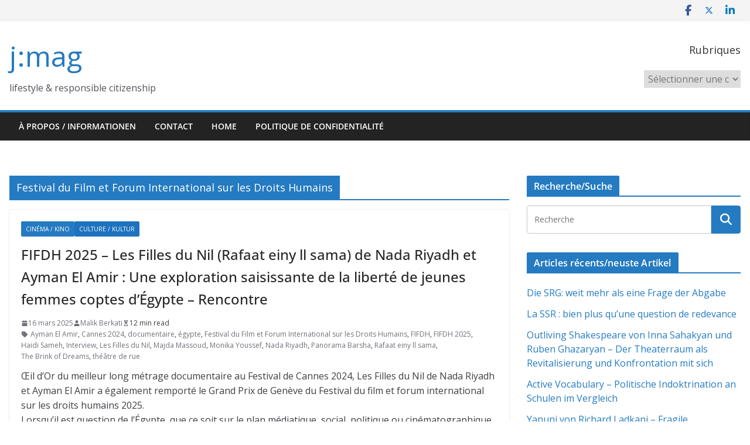

--- FILE ---
content_type: text/html; charset=UTF-8
request_url: https://j-mag.ch/tag/festival-du-film-et-forum-international-sur-les-droits-humains/
body_size: 28091
content:
		<!doctype html>
		<html lang="fr-FR">
		
<head><meta charset="UTF-8"/><script>if(navigator.userAgent.match(/MSIE|Internet Explorer/i)||navigator.userAgent.match(/Trident\/7\..*?rv:11/i)){var href=document.location.href;if(!href.match(/[?&]nowprocket/)){if(href.indexOf("?")==-1){if(href.indexOf("#")==-1){document.location.href=href+"?nowprocket=1"}else{document.location.href=href.replace("#","?nowprocket=1#")}}else{if(href.indexOf("#")==-1){document.location.href=href+"&nowprocket=1"}else{document.location.href=href.replace("#","&nowprocket=1#")}}}}</script><script>class RocketLazyLoadScripts{constructor(){this.triggerEvents=["keydown","mousedown","mousemove","touchmove","touchstart","touchend","wheel"],this.userEventHandler=this._triggerListener.bind(this),this.touchStartHandler=this._onTouchStart.bind(this),this.touchMoveHandler=this._onTouchMove.bind(this),this.touchEndHandler=this._onTouchEnd.bind(this),this.clickHandler=this._onClick.bind(this),this.interceptedClicks=[],window.addEventListener("pageshow",(e=>{this.persisted=e.persisted})),window.addEventListener("DOMContentLoaded",(()=>{this._preconnect3rdParties()})),this.delayedScripts={normal:[],async:[],defer:[]},this.allJQueries=[]}_addUserInteractionListener(e){document.hidden?e._triggerListener():(this.triggerEvents.forEach((t=>window.addEventListener(t,e.userEventHandler,{passive:!0}))),window.addEventListener("touchstart",e.touchStartHandler,{passive:!0}),window.addEventListener("mousedown",e.touchStartHandler),document.addEventListener("visibilitychange",e.userEventHandler))}_removeUserInteractionListener(){this.triggerEvents.forEach((e=>window.removeEventListener(e,this.userEventHandler,{passive:!0}))),document.removeEventListener("visibilitychange",this.userEventHandler)}_onTouchStart(e){"HTML"!==e.target.tagName&&(window.addEventListener("touchend",this.touchEndHandler),window.addEventListener("mouseup",this.touchEndHandler),window.addEventListener("touchmove",this.touchMoveHandler,{passive:!0}),window.addEventListener("mousemove",this.touchMoveHandler),e.target.addEventListener("click",this.clickHandler),this._renameDOMAttribute(e.target,"onclick","rocket-onclick"))}_onTouchMove(e){window.removeEventListener("touchend",this.touchEndHandler),window.removeEventListener("mouseup",this.touchEndHandler),window.removeEventListener("touchmove",this.touchMoveHandler,{passive:!0}),window.removeEventListener("mousemove",this.touchMoveHandler),e.target.removeEventListener("click",this.clickHandler),this._renameDOMAttribute(e.target,"rocket-onclick","onclick")}_onTouchEnd(e){window.removeEventListener("touchend",this.touchEndHandler),window.removeEventListener("mouseup",this.touchEndHandler),window.removeEventListener("touchmove",this.touchMoveHandler,{passive:!0}),window.removeEventListener("mousemove",this.touchMoveHandler)}_onClick(e){e.target.removeEventListener("click",this.clickHandler),this._renameDOMAttribute(e.target,"rocket-onclick","onclick"),this.interceptedClicks.push(e),e.preventDefault(),e.stopPropagation(),e.stopImmediatePropagation()}_replayClicks(){window.removeEventListener("touchstart",this.touchStartHandler,{passive:!0}),window.removeEventListener("mousedown",this.touchStartHandler),this.interceptedClicks.forEach((e=>{e.target.dispatchEvent(new MouseEvent("click",{view:e.view,bubbles:!0,cancelable:!0}))}))}_renameDOMAttribute(e,t,n){e.hasAttribute&&e.hasAttribute(t)&&(event.target.setAttribute(n,event.target.getAttribute(t)),event.target.removeAttribute(t))}_triggerListener(){this._removeUserInteractionListener(this),"loading"===document.readyState?document.addEventListener("DOMContentLoaded",this._loadEverythingNow.bind(this)):this._loadEverythingNow()}_preconnect3rdParties(){let e=[];document.querySelectorAll("script[type=rocketlazyloadscript]").forEach((t=>{if(t.hasAttribute("src")){const n=new URL(t.src).origin;n!==location.origin&&e.push({src:n,crossOrigin:t.crossOrigin||"module"===t.getAttribute("data-rocket-type")})}})),e=[...new Map(e.map((e=>[JSON.stringify(e),e]))).values()],this._batchInjectResourceHints(e,"preconnect")}async _loadEverythingNow(){this.lastBreath=Date.now(),this._delayEventListeners(),this._delayJQueryReady(this),this._handleDocumentWrite(),this._registerAllDelayedScripts(),this._preloadAllScripts(),await this._loadScriptsFromList(this.delayedScripts.normal),await this._loadScriptsFromList(this.delayedScripts.defer),await this._loadScriptsFromList(this.delayedScripts.async);try{await this._triggerDOMContentLoaded(),await this._triggerWindowLoad()}catch(e){}window.dispatchEvent(new Event("rocket-allScriptsLoaded")),this._replayClicks()}_registerAllDelayedScripts(){document.querySelectorAll("script[type=rocketlazyloadscript]").forEach((e=>{e.hasAttribute("src")?e.hasAttribute("async")&&!1!==e.async?this.delayedScripts.async.push(e):e.hasAttribute("defer")&&!1!==e.defer||"module"===e.getAttribute("data-rocket-type")?this.delayedScripts.defer.push(e):this.delayedScripts.normal.push(e):this.delayedScripts.normal.push(e)}))}async _transformScript(e){return await this._littleBreath(),new Promise((t=>{const n=document.createElement("script");[...e.attributes].forEach((e=>{let t=e.nodeName;"type"!==t&&("data-rocket-type"===t&&(t="type"),n.setAttribute(t,e.nodeValue))})),e.hasAttribute("src")?(n.addEventListener("load",t),n.addEventListener("error",t)):(n.text=e.text,t());try{e.parentNode.replaceChild(n,e)}catch(e){t()}}))}async _loadScriptsFromList(e){const t=e.shift();return t?(await this._transformScript(t),this._loadScriptsFromList(e)):Promise.resolve()}_preloadAllScripts(){this._batchInjectResourceHints([...this.delayedScripts.normal,...this.delayedScripts.defer,...this.delayedScripts.async],"preload")}_batchInjectResourceHints(e,t){var n=document.createDocumentFragment();e.forEach((e=>{if(e.src){const i=document.createElement("link");i.href=e.src,i.rel=t,"preconnect"!==t&&(i.as="script"),e.getAttribute&&"module"===e.getAttribute("data-rocket-type")&&(i.crossOrigin=!0),e.crossOrigin&&(i.crossOrigin=e.crossOrigin),n.appendChild(i)}})),document.head.appendChild(n)}_delayEventListeners(){let e={};function t(t,n){!function(t){function n(n){return e[t].eventsToRewrite.indexOf(n)>=0?"rocket-"+n:n}e[t]||(e[t]={originalFunctions:{add:t.addEventListener,remove:t.removeEventListener},eventsToRewrite:[]},t.addEventListener=function(){arguments[0]=n(arguments[0]),e[t].originalFunctions.add.apply(t,arguments)},t.removeEventListener=function(){arguments[0]=n(arguments[0]),e[t].originalFunctions.remove.apply(t,arguments)})}(t),e[t].eventsToRewrite.push(n)}function n(e,t){let n=e[t];Object.defineProperty(e,t,{get:()=>n||function(){},set(i){e["rocket"+t]=n=i}})}t(document,"DOMContentLoaded"),t(window,"DOMContentLoaded"),t(window,"load"),t(window,"pageshow"),t(document,"readystatechange"),n(document,"onreadystatechange"),n(window,"onload"),n(window,"onpageshow")}_delayJQueryReady(e){let t=window.jQuery;Object.defineProperty(window,"jQuery",{get:()=>t,set(n){if(n&&n.fn&&!e.allJQueries.includes(n)){n.fn.ready=n.fn.init.prototype.ready=function(t){e.domReadyFired?t.bind(document)(n):document.addEventListener("rocket-DOMContentLoaded",(()=>t.bind(document)(n)))};const t=n.fn.on;n.fn.on=n.fn.init.prototype.on=function(){if(this[0]===window){function e(e){return e.split(" ").map((e=>"load"===e||0===e.indexOf("load.")?"rocket-jquery-load":e)).join(" ")}"string"==typeof arguments[0]||arguments[0]instanceof String?arguments[0]=e(arguments[0]):"object"==typeof arguments[0]&&Object.keys(arguments[0]).forEach((t=>{delete Object.assign(arguments[0],{[e(t)]:arguments[0][t]})[t]}))}return t.apply(this,arguments),this},e.allJQueries.push(n)}t=n}})}async _triggerDOMContentLoaded(){this.domReadyFired=!0,await this._littleBreath(),document.dispatchEvent(new Event("rocket-DOMContentLoaded")),await this._littleBreath(),window.dispatchEvent(new Event("rocket-DOMContentLoaded")),await this._littleBreath(),document.dispatchEvent(new Event("rocket-readystatechange")),await this._littleBreath(),document.rocketonreadystatechange&&document.rocketonreadystatechange()}async _triggerWindowLoad(){await this._littleBreath(),window.dispatchEvent(new Event("rocket-load")),await this._littleBreath(),window.rocketonload&&window.rocketonload(),await this._littleBreath(),this.allJQueries.forEach((e=>e(window).trigger("rocket-jquery-load"))),await this._littleBreath();const e=new Event("rocket-pageshow");e.persisted=this.persisted,window.dispatchEvent(e),await this._littleBreath(),window.rocketonpageshow&&window.rocketonpageshow({persisted:this.persisted})}_handleDocumentWrite(){const e=new Map;document.write=document.writeln=function(t){const n=document.currentScript,i=document.createRange(),r=n.parentElement;let o=e.get(n);void 0===o&&(o=n.nextSibling,e.set(n,o));const s=document.createDocumentFragment();i.setStart(s,0),s.appendChild(i.createContextualFragment(t)),r.insertBefore(s,o)}}async _littleBreath(){Date.now()-this.lastBreath>45&&(await this._requestAnimFrame(),this.lastBreath=Date.now())}async _requestAnimFrame(){return document.hidden?new Promise((e=>setTimeout(e))):new Promise((e=>requestAnimationFrame(e)))}static run(){const e=new RocketLazyLoadScripts;e._addUserInteractionListener(e)}}RocketLazyLoadScripts.run();</script>

			
		<meta name="viewport" content="width=device-width, initial-scale=1">
		<link rel="profile" href="https://gmpg.org/xfn/11"/>
		
	<meta name='robots' content='index, follow, max-image-preview:large, max-snippet:-1, max-video-preview:-1' />

	<!-- This site is optimized with the Yoast SEO plugin v26.8 - https://yoast.com/product/yoast-seo-wordpress/ -->
	<title>Archives des Festival du Film et Forum International sur les Droits Humains - j:mag</title>
	<link rel="canonical" href="https://j-mag.ch/tag/festival-du-film-et-forum-international-sur-les-droits-humains/" />
	<link rel="next" href="https://j-mag.ch/tag/festival-du-film-et-forum-international-sur-les-droits-humains/page/2/" />
	<meta property="og:locale" content="fr_FR" />
	<meta property="og:type" content="article" />
	<meta property="og:title" content="Archives des Festival du Film et Forum International sur les Droits Humains - j:mag" />
	<meta property="og:url" content="https://j-mag.ch/tag/festival-du-film-et-forum-international-sur-les-droits-humains/" />
	<meta property="og:site_name" content="j:mag" />
	<meta property="og:image" content="https://j-mag.ch/wp-content/uploads/2023/11/mag2Web2.png" />
	<meta property="og:image:width" content="205" />
	<meta property="og:image:height" content="75" />
	<meta property="og:image:type" content="image/png" />
	<meta name="twitter:card" content="summary_large_image" />
	<meta name="twitter:site" content="@jmagCH" />
	<script type="application/ld+json" class="yoast-schema-graph">{"@context":"https://schema.org","@graph":[{"@type":"CollectionPage","@id":"https://j-mag.ch/tag/festival-du-film-et-forum-international-sur-les-droits-humains/","url":"https://j-mag.ch/tag/festival-du-film-et-forum-international-sur-les-droits-humains/","name":"Archives des Festival du Film et Forum International sur les Droits Humains - j:mag","isPartOf":{"@id":"https://j-mag.ch/#website"},"breadcrumb":{"@id":"https://j-mag.ch/tag/festival-du-film-et-forum-international-sur-les-droits-humains/#breadcrumb"},"inLanguage":"fr-FR"},{"@type":"BreadcrumbList","@id":"https://j-mag.ch/tag/festival-du-film-et-forum-international-sur-les-droits-humains/#breadcrumb","itemListElement":[{"@type":"ListItem","position":1,"name":"Accueil","item":"https://j-mag.ch/"},{"@type":"ListItem","position":2,"name":"Festival du Film et Forum International sur les Droits Humains"}]},{"@type":"WebSite","@id":"https://j-mag.ch/#website","url":"https://j-mag.ch/","name":"j:mag","description":"lifestyle &amp; responsible citizenship","publisher":{"@id":"https://j-mag.ch/#organization"},"potentialAction":[{"@type":"SearchAction","target":{"@type":"EntryPoint","urlTemplate":"https://j-mag.ch/?s={search_term_string}"},"query-input":{"@type":"PropertyValueSpecification","valueRequired":true,"valueName":"search_term_string"}}],"inLanguage":"fr-FR"},{"@type":"Organization","@id":"https://j-mag.ch/#organization","name":"j:mag","url":"https://j-mag.ch/","logo":{"@type":"ImageObject","inLanguage":"fr-FR","@id":"https://j-mag.ch/#/schema/logo/image/","url":"https://j-mag.ch/wp-content/uploads/2023/11/mag2Web2.png","contentUrl":"https://j-mag.ch/wp-content/uploads/2023/11/mag2Web2.png","width":205,"height":75,"caption":"j:mag"},"image":{"@id":"https://j-mag.ch/#/schema/logo/image/"},"sameAs":["https://www.facebook.com/jmagCH","https://x.com/jmagCH","https://www.linkedin.com/company/j-mag/","https://bsky.app/profile/jmagch.bsky.social"]}]}</script>
	<!-- / Yoast SEO plugin. -->


<link rel='dns-prefetch' href='//platform.twitter.com' />
<link rel='dns-prefetch' href='//fonts.googleapis.com' />
<link rel="alternate" type="application/rss+xml" title="j:mag &raquo; Flux" href="https://j-mag.ch/feed/" />
<link rel="alternate" type="application/rss+xml" title="j:mag &raquo; Flux des commentaires" href="https://j-mag.ch/comments/feed/" />
<link rel="alternate" type="application/rss+xml" title="j:mag &raquo; Flux de l’étiquette Festival du Film et Forum International sur les Droits Humains" href="https://j-mag.ch/tag/festival-du-film-et-forum-international-sur-les-droits-humains/feed/" />
<style id='wp-img-auto-sizes-contain-inline-css' type='text/css'>
img:is([sizes=auto i],[sizes^="auto," i]){contain-intrinsic-size:3000px 1500px}
/*# sourceURL=wp-img-auto-sizes-contain-inline-css */
</style>
<link data-minify="1" rel='stylesheet' id='wpra-lightbox-css' href='https://j-mag.ch/wp-content/cache/min/1/wp-content/plugins/wp-rss-aggregator/core/css/jquery-colorbox.css?ver=1767352316' type='text/css' media='all' />
<style id='wp-emoji-styles-inline-css' type='text/css'>

	img.wp-smiley, img.emoji {
		display: inline !important;
		border: none !important;
		box-shadow: none !important;
		height: 1em !important;
		width: 1em !important;
		margin: 0 0.07em !important;
		vertical-align: -0.1em !important;
		background: none !important;
		padding: 0 !important;
	}
/*# sourceURL=wp-emoji-styles-inline-css */
</style>
<style id='wp-block-library-inline-css' type='text/css'>
:root{--wp-block-synced-color:#7a00df;--wp-block-synced-color--rgb:122,0,223;--wp-bound-block-color:var(--wp-block-synced-color);--wp-editor-canvas-background:#ddd;--wp-admin-theme-color:#007cba;--wp-admin-theme-color--rgb:0,124,186;--wp-admin-theme-color-darker-10:#006ba1;--wp-admin-theme-color-darker-10--rgb:0,107,160.5;--wp-admin-theme-color-darker-20:#005a87;--wp-admin-theme-color-darker-20--rgb:0,90,135;--wp-admin-border-width-focus:2px}@media (min-resolution:192dpi){:root{--wp-admin-border-width-focus:1.5px}}.wp-element-button{cursor:pointer}:root .has-very-light-gray-background-color{background-color:#eee}:root .has-very-dark-gray-background-color{background-color:#313131}:root .has-very-light-gray-color{color:#eee}:root .has-very-dark-gray-color{color:#313131}:root .has-vivid-green-cyan-to-vivid-cyan-blue-gradient-background{background:linear-gradient(135deg,#00d084,#0693e3)}:root .has-purple-crush-gradient-background{background:linear-gradient(135deg,#34e2e4,#4721fb 50%,#ab1dfe)}:root .has-hazy-dawn-gradient-background{background:linear-gradient(135deg,#faaca8,#dad0ec)}:root .has-subdued-olive-gradient-background{background:linear-gradient(135deg,#fafae1,#67a671)}:root .has-atomic-cream-gradient-background{background:linear-gradient(135deg,#fdd79a,#004a59)}:root .has-nightshade-gradient-background{background:linear-gradient(135deg,#330968,#31cdcf)}:root .has-midnight-gradient-background{background:linear-gradient(135deg,#020381,#2874fc)}:root{--wp--preset--font-size--normal:16px;--wp--preset--font-size--huge:42px}.has-regular-font-size{font-size:1em}.has-larger-font-size{font-size:2.625em}.has-normal-font-size{font-size:var(--wp--preset--font-size--normal)}.has-huge-font-size{font-size:var(--wp--preset--font-size--huge)}.has-text-align-center{text-align:center}.has-text-align-left{text-align:left}.has-text-align-right{text-align:right}.has-fit-text{white-space:nowrap!important}#end-resizable-editor-section{display:none}.aligncenter{clear:both}.items-justified-left{justify-content:flex-start}.items-justified-center{justify-content:center}.items-justified-right{justify-content:flex-end}.items-justified-space-between{justify-content:space-between}.screen-reader-text{border:0;clip-path:inset(50%);height:1px;margin:-1px;overflow:hidden;padding:0;position:absolute;width:1px;word-wrap:normal!important}.screen-reader-text:focus{background-color:#ddd;clip-path:none;color:#444;display:block;font-size:1em;height:auto;left:5px;line-height:normal;padding:15px 23px 14px;text-decoration:none;top:5px;width:auto;z-index:100000}html :where(.has-border-color){border-style:solid}html :where([style*=border-top-color]){border-top-style:solid}html :where([style*=border-right-color]){border-right-style:solid}html :where([style*=border-bottom-color]){border-bottom-style:solid}html :where([style*=border-left-color]){border-left-style:solid}html :where([style*=border-width]){border-style:solid}html :where([style*=border-top-width]){border-top-style:solid}html :where([style*=border-right-width]){border-right-style:solid}html :where([style*=border-bottom-width]){border-bottom-style:solid}html :where([style*=border-left-width]){border-left-style:solid}html :where(img[class*=wp-image-]){height:auto;max-width:100%}:where(figure){margin:0 0 1em}html :where(.is-position-sticky){--wp-admin--admin-bar--position-offset:var(--wp-admin--admin-bar--height,0px)}@media screen and (max-width:600px){html :where(.is-position-sticky){--wp-admin--admin-bar--position-offset:0px}}

/*# sourceURL=wp-block-library-inline-css */
</style><style id='global-styles-inline-css' type='text/css'>
:root{--wp--preset--aspect-ratio--square: 1;--wp--preset--aspect-ratio--4-3: 4/3;--wp--preset--aspect-ratio--3-4: 3/4;--wp--preset--aspect-ratio--3-2: 3/2;--wp--preset--aspect-ratio--2-3: 2/3;--wp--preset--aspect-ratio--16-9: 16/9;--wp--preset--aspect-ratio--9-16: 9/16;--wp--preset--color--black: #000000;--wp--preset--color--cyan-bluish-gray: #abb8c3;--wp--preset--color--white: #ffffff;--wp--preset--color--pale-pink: #f78da7;--wp--preset--color--vivid-red: #cf2e2e;--wp--preset--color--luminous-vivid-orange: #ff6900;--wp--preset--color--luminous-vivid-amber: #fcb900;--wp--preset--color--light-green-cyan: #7bdcb5;--wp--preset--color--vivid-green-cyan: #00d084;--wp--preset--color--pale-cyan-blue: #8ed1fc;--wp--preset--color--vivid-cyan-blue: #0693e3;--wp--preset--color--vivid-purple: #9b51e0;--wp--preset--color--cm-color-1: #257BC1;--wp--preset--color--cm-color-2: #2270B0;--wp--preset--color--cm-color-3: #FFFFFF;--wp--preset--color--cm-color-4: #F9FEFD;--wp--preset--color--cm-color-5: #27272A;--wp--preset--color--cm-color-6: #16181A;--wp--preset--color--cm-color-7: #8F8F8F;--wp--preset--color--cm-color-8: #FFFFFF;--wp--preset--color--cm-color-9: #C7C7C7;--wp--preset--gradient--vivid-cyan-blue-to-vivid-purple: linear-gradient(135deg,rgb(6,147,227) 0%,rgb(155,81,224) 100%);--wp--preset--gradient--light-green-cyan-to-vivid-green-cyan: linear-gradient(135deg,rgb(122,220,180) 0%,rgb(0,208,130) 100%);--wp--preset--gradient--luminous-vivid-amber-to-luminous-vivid-orange: linear-gradient(135deg,rgb(252,185,0) 0%,rgb(255,105,0) 100%);--wp--preset--gradient--luminous-vivid-orange-to-vivid-red: linear-gradient(135deg,rgb(255,105,0) 0%,rgb(207,46,46) 100%);--wp--preset--gradient--very-light-gray-to-cyan-bluish-gray: linear-gradient(135deg,rgb(238,238,238) 0%,rgb(169,184,195) 100%);--wp--preset--gradient--cool-to-warm-spectrum: linear-gradient(135deg,rgb(74,234,220) 0%,rgb(151,120,209) 20%,rgb(207,42,186) 40%,rgb(238,44,130) 60%,rgb(251,105,98) 80%,rgb(254,248,76) 100%);--wp--preset--gradient--blush-light-purple: linear-gradient(135deg,rgb(255,206,236) 0%,rgb(152,150,240) 100%);--wp--preset--gradient--blush-bordeaux: linear-gradient(135deg,rgb(254,205,165) 0%,rgb(254,45,45) 50%,rgb(107,0,62) 100%);--wp--preset--gradient--luminous-dusk: linear-gradient(135deg,rgb(255,203,112) 0%,rgb(199,81,192) 50%,rgb(65,88,208) 100%);--wp--preset--gradient--pale-ocean: linear-gradient(135deg,rgb(255,245,203) 0%,rgb(182,227,212) 50%,rgb(51,167,181) 100%);--wp--preset--gradient--electric-grass: linear-gradient(135deg,rgb(202,248,128) 0%,rgb(113,206,126) 100%);--wp--preset--gradient--midnight: linear-gradient(135deg,rgb(2,3,129) 0%,rgb(40,116,252) 100%);--wp--preset--font-size--small: 13px;--wp--preset--font-size--medium: 20px;--wp--preset--font-size--large: 36px;--wp--preset--font-size--x-large: 42px;--wp--preset--font-family--dm-sans: DM Sans, sans-serif;--wp--preset--font-family--public-sans: Public Sans, sans-serif;--wp--preset--font-family--roboto: Roboto, sans-serif;--wp--preset--font-family--segoe-ui: Segoe UI, Arial, sans-serif;--wp--preset--spacing--20: 0.44rem;--wp--preset--spacing--30: 0.67rem;--wp--preset--spacing--40: 1rem;--wp--preset--spacing--50: 1.5rem;--wp--preset--spacing--60: 2.25rem;--wp--preset--spacing--70: 3.38rem;--wp--preset--spacing--80: 5.06rem;--wp--preset--shadow--natural: 6px 6px 9px rgba(0, 0, 0, 0.2);--wp--preset--shadow--deep: 12px 12px 50px rgba(0, 0, 0, 0.4);--wp--preset--shadow--sharp: 6px 6px 0px rgba(0, 0, 0, 0.2);--wp--preset--shadow--outlined: 6px 6px 0px -3px rgb(255, 255, 255), 6px 6px rgb(0, 0, 0);--wp--preset--shadow--crisp: 6px 6px 0px rgb(0, 0, 0);}:root { --wp--style--global--content-size: 760px;--wp--style--global--wide-size: 1160px; }:where(body) { margin: 0; }.wp-site-blocks > .alignleft { float: left; margin-right: 2em; }.wp-site-blocks > .alignright { float: right; margin-left: 2em; }.wp-site-blocks > .aligncenter { justify-content: center; margin-left: auto; margin-right: auto; }:where(.wp-site-blocks) > * { margin-block-start: 24px; margin-block-end: 0; }:where(.wp-site-blocks) > :first-child { margin-block-start: 0; }:where(.wp-site-blocks) > :last-child { margin-block-end: 0; }:root { --wp--style--block-gap: 24px; }:root :where(.is-layout-flow) > :first-child{margin-block-start: 0;}:root :where(.is-layout-flow) > :last-child{margin-block-end: 0;}:root :where(.is-layout-flow) > *{margin-block-start: 24px;margin-block-end: 0;}:root :where(.is-layout-constrained) > :first-child{margin-block-start: 0;}:root :where(.is-layout-constrained) > :last-child{margin-block-end: 0;}:root :where(.is-layout-constrained) > *{margin-block-start: 24px;margin-block-end: 0;}:root :where(.is-layout-flex){gap: 24px;}:root :where(.is-layout-grid){gap: 24px;}.is-layout-flow > .alignleft{float: left;margin-inline-start: 0;margin-inline-end: 2em;}.is-layout-flow > .alignright{float: right;margin-inline-start: 2em;margin-inline-end: 0;}.is-layout-flow > .aligncenter{margin-left: auto !important;margin-right: auto !important;}.is-layout-constrained > .alignleft{float: left;margin-inline-start: 0;margin-inline-end: 2em;}.is-layout-constrained > .alignright{float: right;margin-inline-start: 2em;margin-inline-end: 0;}.is-layout-constrained > .aligncenter{margin-left: auto !important;margin-right: auto !important;}.is-layout-constrained > :where(:not(.alignleft):not(.alignright):not(.alignfull)){max-width: var(--wp--style--global--content-size);margin-left: auto !important;margin-right: auto !important;}.is-layout-constrained > .alignwide{max-width: var(--wp--style--global--wide-size);}body .is-layout-flex{display: flex;}.is-layout-flex{flex-wrap: wrap;align-items: center;}.is-layout-flex > :is(*, div){margin: 0;}body .is-layout-grid{display: grid;}.is-layout-grid > :is(*, div){margin: 0;}body{padding-top: 0px;padding-right: 0px;padding-bottom: 0px;padding-left: 0px;}a:where(:not(.wp-element-button)){text-decoration: underline;}:root :where(.wp-element-button, .wp-block-button__link){background-color: #32373c;border-width: 0;color: #fff;font-family: inherit;font-size: inherit;font-style: inherit;font-weight: inherit;letter-spacing: inherit;line-height: inherit;padding-top: calc(0.667em + 2px);padding-right: calc(1.333em + 2px);padding-bottom: calc(0.667em + 2px);padding-left: calc(1.333em + 2px);text-decoration: none;text-transform: inherit;}.has-black-color{color: var(--wp--preset--color--black) !important;}.has-cyan-bluish-gray-color{color: var(--wp--preset--color--cyan-bluish-gray) !important;}.has-white-color{color: var(--wp--preset--color--white) !important;}.has-pale-pink-color{color: var(--wp--preset--color--pale-pink) !important;}.has-vivid-red-color{color: var(--wp--preset--color--vivid-red) !important;}.has-luminous-vivid-orange-color{color: var(--wp--preset--color--luminous-vivid-orange) !important;}.has-luminous-vivid-amber-color{color: var(--wp--preset--color--luminous-vivid-amber) !important;}.has-light-green-cyan-color{color: var(--wp--preset--color--light-green-cyan) !important;}.has-vivid-green-cyan-color{color: var(--wp--preset--color--vivid-green-cyan) !important;}.has-pale-cyan-blue-color{color: var(--wp--preset--color--pale-cyan-blue) !important;}.has-vivid-cyan-blue-color{color: var(--wp--preset--color--vivid-cyan-blue) !important;}.has-vivid-purple-color{color: var(--wp--preset--color--vivid-purple) !important;}.has-cm-color-1-color{color: var(--wp--preset--color--cm-color-1) !important;}.has-cm-color-2-color{color: var(--wp--preset--color--cm-color-2) !important;}.has-cm-color-3-color{color: var(--wp--preset--color--cm-color-3) !important;}.has-cm-color-4-color{color: var(--wp--preset--color--cm-color-4) !important;}.has-cm-color-5-color{color: var(--wp--preset--color--cm-color-5) !important;}.has-cm-color-6-color{color: var(--wp--preset--color--cm-color-6) !important;}.has-cm-color-7-color{color: var(--wp--preset--color--cm-color-7) !important;}.has-cm-color-8-color{color: var(--wp--preset--color--cm-color-8) !important;}.has-cm-color-9-color{color: var(--wp--preset--color--cm-color-9) !important;}.has-black-background-color{background-color: var(--wp--preset--color--black) !important;}.has-cyan-bluish-gray-background-color{background-color: var(--wp--preset--color--cyan-bluish-gray) !important;}.has-white-background-color{background-color: var(--wp--preset--color--white) !important;}.has-pale-pink-background-color{background-color: var(--wp--preset--color--pale-pink) !important;}.has-vivid-red-background-color{background-color: var(--wp--preset--color--vivid-red) !important;}.has-luminous-vivid-orange-background-color{background-color: var(--wp--preset--color--luminous-vivid-orange) !important;}.has-luminous-vivid-amber-background-color{background-color: var(--wp--preset--color--luminous-vivid-amber) !important;}.has-light-green-cyan-background-color{background-color: var(--wp--preset--color--light-green-cyan) !important;}.has-vivid-green-cyan-background-color{background-color: var(--wp--preset--color--vivid-green-cyan) !important;}.has-pale-cyan-blue-background-color{background-color: var(--wp--preset--color--pale-cyan-blue) !important;}.has-vivid-cyan-blue-background-color{background-color: var(--wp--preset--color--vivid-cyan-blue) !important;}.has-vivid-purple-background-color{background-color: var(--wp--preset--color--vivid-purple) !important;}.has-cm-color-1-background-color{background-color: var(--wp--preset--color--cm-color-1) !important;}.has-cm-color-2-background-color{background-color: var(--wp--preset--color--cm-color-2) !important;}.has-cm-color-3-background-color{background-color: var(--wp--preset--color--cm-color-3) !important;}.has-cm-color-4-background-color{background-color: var(--wp--preset--color--cm-color-4) !important;}.has-cm-color-5-background-color{background-color: var(--wp--preset--color--cm-color-5) !important;}.has-cm-color-6-background-color{background-color: var(--wp--preset--color--cm-color-6) !important;}.has-cm-color-7-background-color{background-color: var(--wp--preset--color--cm-color-7) !important;}.has-cm-color-8-background-color{background-color: var(--wp--preset--color--cm-color-8) !important;}.has-cm-color-9-background-color{background-color: var(--wp--preset--color--cm-color-9) !important;}.has-black-border-color{border-color: var(--wp--preset--color--black) !important;}.has-cyan-bluish-gray-border-color{border-color: var(--wp--preset--color--cyan-bluish-gray) !important;}.has-white-border-color{border-color: var(--wp--preset--color--white) !important;}.has-pale-pink-border-color{border-color: var(--wp--preset--color--pale-pink) !important;}.has-vivid-red-border-color{border-color: var(--wp--preset--color--vivid-red) !important;}.has-luminous-vivid-orange-border-color{border-color: var(--wp--preset--color--luminous-vivid-orange) !important;}.has-luminous-vivid-amber-border-color{border-color: var(--wp--preset--color--luminous-vivid-amber) !important;}.has-light-green-cyan-border-color{border-color: var(--wp--preset--color--light-green-cyan) !important;}.has-vivid-green-cyan-border-color{border-color: var(--wp--preset--color--vivid-green-cyan) !important;}.has-pale-cyan-blue-border-color{border-color: var(--wp--preset--color--pale-cyan-blue) !important;}.has-vivid-cyan-blue-border-color{border-color: var(--wp--preset--color--vivid-cyan-blue) !important;}.has-vivid-purple-border-color{border-color: var(--wp--preset--color--vivid-purple) !important;}.has-cm-color-1-border-color{border-color: var(--wp--preset--color--cm-color-1) !important;}.has-cm-color-2-border-color{border-color: var(--wp--preset--color--cm-color-2) !important;}.has-cm-color-3-border-color{border-color: var(--wp--preset--color--cm-color-3) !important;}.has-cm-color-4-border-color{border-color: var(--wp--preset--color--cm-color-4) !important;}.has-cm-color-5-border-color{border-color: var(--wp--preset--color--cm-color-5) !important;}.has-cm-color-6-border-color{border-color: var(--wp--preset--color--cm-color-6) !important;}.has-cm-color-7-border-color{border-color: var(--wp--preset--color--cm-color-7) !important;}.has-cm-color-8-border-color{border-color: var(--wp--preset--color--cm-color-8) !important;}.has-cm-color-9-border-color{border-color: var(--wp--preset--color--cm-color-9) !important;}.has-vivid-cyan-blue-to-vivid-purple-gradient-background{background: var(--wp--preset--gradient--vivid-cyan-blue-to-vivid-purple) !important;}.has-light-green-cyan-to-vivid-green-cyan-gradient-background{background: var(--wp--preset--gradient--light-green-cyan-to-vivid-green-cyan) !important;}.has-luminous-vivid-amber-to-luminous-vivid-orange-gradient-background{background: var(--wp--preset--gradient--luminous-vivid-amber-to-luminous-vivid-orange) !important;}.has-luminous-vivid-orange-to-vivid-red-gradient-background{background: var(--wp--preset--gradient--luminous-vivid-orange-to-vivid-red) !important;}.has-very-light-gray-to-cyan-bluish-gray-gradient-background{background: var(--wp--preset--gradient--very-light-gray-to-cyan-bluish-gray) !important;}.has-cool-to-warm-spectrum-gradient-background{background: var(--wp--preset--gradient--cool-to-warm-spectrum) !important;}.has-blush-light-purple-gradient-background{background: var(--wp--preset--gradient--blush-light-purple) !important;}.has-blush-bordeaux-gradient-background{background: var(--wp--preset--gradient--blush-bordeaux) !important;}.has-luminous-dusk-gradient-background{background: var(--wp--preset--gradient--luminous-dusk) !important;}.has-pale-ocean-gradient-background{background: var(--wp--preset--gradient--pale-ocean) !important;}.has-electric-grass-gradient-background{background: var(--wp--preset--gradient--electric-grass) !important;}.has-midnight-gradient-background{background: var(--wp--preset--gradient--midnight) !important;}.has-small-font-size{font-size: var(--wp--preset--font-size--small) !important;}.has-medium-font-size{font-size: var(--wp--preset--font-size--medium) !important;}.has-large-font-size{font-size: var(--wp--preset--font-size--large) !important;}.has-x-large-font-size{font-size: var(--wp--preset--font-size--x-large) !important;}.has-dm-sans-font-family{font-family: var(--wp--preset--font-family--dm-sans) !important;}.has-public-sans-font-family{font-family: var(--wp--preset--font-family--public-sans) !important;}.has-roboto-font-family{font-family: var(--wp--preset--font-family--roboto) !important;}.has-segoe-ui-font-family{font-family: var(--wp--preset--font-family--segoe-ui) !important;}
/*# sourceURL=global-styles-inline-css */
</style>

<link data-minify="1" rel='stylesheet' id='cookie-law-info-css' href='https://j-mag.ch/wp-content/cache/min/1/wp-content/plugins/cookie-law-info/legacy/public/css/cookie-law-info-public.css?ver=1767352316' type='text/css' media='all' />
<link data-minify="1" rel='stylesheet' id='cookie-law-info-gdpr-css' href='https://j-mag.ch/wp-content/cache/min/1/wp-content/plugins/cookie-law-info/legacy/public/css/cookie-law-info-gdpr.css?ver=1767352316' type='text/css' media='all' />
<link data-minify="1" rel='stylesheet' id='colormag_style-css' href='https://j-mag.ch/wp-content/cache/min/1/wp-content/themes/colormag-pro/style.css?ver=1767352316' type='text/css' media='all' />
<style id='colormag_style-inline-css' type='text/css'>
.inner-wrap, .cm-container{max-width:1619px;}.cm-entry-summary a,
			.mzb-featured-categories .mzb-post-title a,
			.mzb-tab-post .mzb-post-title a,
			.mzb-post-list .mzb-post-title a,
			.mzb-featured-posts .mzb-post-title a,
			.mzb-featured-categories .mzb-post-title a{color:#207daf;}.post .cm-entry-summary a:hover,
			.mzb-featured-categories .mzb-post-title a:hover,
			.mzb-tab-post .mzb-post-title a:hover,
			.mzb-post-list .mzb-post-title a:hover,
			.mzb-featured-posts .mzb-post-title a:hover,
			.mzb-featured-categories .mzb-post-title a:hover{color:#207daf;}.breaking-news ul li a{font-weight:400;font-size:11px;}@media screen and (min-width: 992px) {.cm-primary{width:70%;}}.cm-site-title{font-weight:default;font-size:48px;}#cm-primary-nav, .colormag-header-clean #cm-primary-nav .cm-row, .colormag-header-clean--full-width #cm-primary-nav, .cm-header .cm-main-header .cm-primary-nav .cm-row, .cm-home-icon.front_page_on{background-color:#232323;}.cm-header .cm-menu-toggle svg,
			.cm-header .cm-menu-toggle svg{fill:#fff;}.type-page .cm-entry-title{font-size:51px;}.blog .cm-posts .post .cm-post-content .human-diff-time .human-diff-time-display,
			.blog .cm-posts .post .cm-post-content .cm-below-entry-meta .cm-post-date a,
			.blog .cm-posts .post .cm-post-content .cm-below-entry-meta .cm-author,
			.blog .cm-posts .post .cm-post-content .cm-below-entry-meta .cm-author a,
			.blog .cm-posts .post .cm-post-content .cm-below-entry-meta .cm-post-views a,
			.blog .cm-posts .post .cm-post-content .cm-below-entry-meta .cm-tag-links a,
			.blog .cm-posts .post .cm-post-content .cm-below-entry-meta .cm-comments-link a,
			.blog .cm-posts .post .cm-post-content .cm-below-entry-meta .cm-edit-link a,
			.blog .cm-posts .post .cm-post-content .cm-below-entry-meta .cm-edit-link i,
			.blog .cm-posts .post .cm-post-content .cm-below-entry-meta .cm-post-views,
			.blog .cm-posts .post .cm-post-content .cm-below-entry-meta .cm-reading-time,
			.blog .cm-posts .post .cm-post-content .cm-below-entry-meta .cm-reading-time::before{}.search .cm-posts .post .cm-post-content .human-diff-time .human-diff-time-display,
			.search .cm-posts .post .cm-post-content .cm-below-entry-meta .cm-post-date a,
			.search .cm-posts .post .cm-post-content .cm-below-entry-meta .cm-author,
			.search .cm-posts .post .cm-post-content .cm-below-entry-meta .cm-author a,
			.search .cm-posts .post .cm-post-content .cm-below-entry-meta .cm-post-views a,
			.search .cm-posts .post .cm-post-content .cm-below-entry-meta .cm-tag-links a,
			.search .cm-posts .post .cm-post-content .cm-below-entry-meta .cm-comments-link a,
			.search .cm-posts .post .cm-post-content .cm-below-entry-meta .cm-edit-link a,
			.search .cm-posts .post .cm-post-content .cm-below-entry-meta .cm-edit-link i,
			.search .cm-posts .post .cm-post-content .cm-below-entry-meta .cm-post-views,
			.search .cm-posts .post .cm-post-content .cm-below-entry-meta .cm-reading-time,
			.search .cm-posts .post .cm-post-content .cm-below-entry-meta .cm-reading-time::before{}.single-post .cm-posts .post .cm-post-content .human-diff-time .human-diff-time-display,
			.single-post .cm-posts .post .cm-post-content .cm-below-entry-meta .cm-post-date a,
			.single-post .cm-posts .post .cm-post-content .cm-below-entry-meta .cm-author,
			.single-post .cm-posts .post .cm-post-content .cm-below-entry-meta .cm-author a,
			.single-post .cm-posts .post .cm-post-content .cm-below-entry-meta .cm-post-views a,
			.single-post .cm-posts .post .cm-post-content .cm-below-entry-meta .cm-tag-links a,
			.single-post .cm-posts .post .cm-post-content .cm-below-entry-meta .cm-comments-link a,
			.single-post .cm-posts .post .cm-post-content .cm-below-entry-meta .cm-edit-link a,
			.single-post .cm-posts .post .cm-post-content .cm-below-entry-meta .cm-edit-link i,
			.single-post .cm-posts .post .cm-post-content .cm-below-entry-meta .cm-post-views,
			.single-post .cm-posts .post .cm-post-content .cm-below-entry-meta .cm-reading-time,
			.single-post .cm-posts .post .cm-post-content .cm-below-entry-meta .cm-reading-time::before{}.colormag-button,
			input[type="reset"],
			input[type="button"],
			input[type="submit"],
			button,
			.cm-entry-button span,
			.wp-block-button .wp-block-button__link{font-family:Open Sans;font-size:10px;}.cm-content{background-color:#ffffff;}body{background-color:;}.colormag-button,
			input[type="reset"],
			input[type="button"],
			input[type="submit"],
			button,
			.cm-entry-button,
			.wp-block-button .wp-block-button__link{background-color:#207daf;}body,
			button,
			input,
			select,
			textarea,
			blockquote p,
			.entry-meta,
			.cm-entry-button,
			dl,
			.previous a,
			.next a,
			.nav-previous a,
			.nav-next a,
			#respond h3#reply-title #cancel-comment-reply-link,
			#respond form input[type="text"],
			#respond form textarea,
			.cm-secondary .widget,
			.cm-error-404 .widget,
			.cm-entry-summary p{font-size:16px;line-height:1.6;}h1 ,h2, h3, h4, h5, h6{color:#333333;font-size:15px;line-height:1.6;}h1{font-weight:Inherit;}h2{color:#333333;font-weight:Inherit;}h3{color:#333333;font-weight:Inherit;}.nav-links .page-numbers{justify-content:flex-start;}.inner-wrap, .cm-container{max-width:1619px;}.cm-entry-summary a,
			.mzb-featured-categories .mzb-post-title a,
			.mzb-tab-post .mzb-post-title a,
			.mzb-post-list .mzb-post-title a,
			.mzb-featured-posts .mzb-post-title a,
			.mzb-featured-categories .mzb-post-title a{color:#207daf;}.post .cm-entry-summary a:hover,
			.mzb-featured-categories .mzb-post-title a:hover,
			.mzb-tab-post .mzb-post-title a:hover,
			.mzb-post-list .mzb-post-title a:hover,
			.mzb-featured-posts .mzb-post-title a:hover,
			.mzb-featured-categories .mzb-post-title a:hover{color:#207daf;}.breaking-news ul li a{font-weight:400;font-size:11px;}@media screen and (min-width: 992px) {.cm-primary{width:70%;}}.cm-site-title{font-weight:default;font-size:48px;}#cm-primary-nav, .colormag-header-clean #cm-primary-nav .cm-row, .colormag-header-clean--full-width #cm-primary-nav, .cm-header .cm-main-header .cm-primary-nav .cm-row, .cm-home-icon.front_page_on{background-color:#232323;}.cm-header .cm-menu-toggle svg,
			.cm-header .cm-menu-toggle svg{fill:#fff;}.type-page .cm-entry-title{font-size:51px;}.blog .cm-posts .post .cm-post-content .human-diff-time .human-diff-time-display,
			.blog .cm-posts .post .cm-post-content .cm-below-entry-meta .cm-post-date a,
			.blog .cm-posts .post .cm-post-content .cm-below-entry-meta .cm-author,
			.blog .cm-posts .post .cm-post-content .cm-below-entry-meta .cm-author a,
			.blog .cm-posts .post .cm-post-content .cm-below-entry-meta .cm-post-views a,
			.blog .cm-posts .post .cm-post-content .cm-below-entry-meta .cm-tag-links a,
			.blog .cm-posts .post .cm-post-content .cm-below-entry-meta .cm-comments-link a,
			.blog .cm-posts .post .cm-post-content .cm-below-entry-meta .cm-edit-link a,
			.blog .cm-posts .post .cm-post-content .cm-below-entry-meta .cm-edit-link i,
			.blog .cm-posts .post .cm-post-content .cm-below-entry-meta .cm-post-views,
			.blog .cm-posts .post .cm-post-content .cm-below-entry-meta .cm-reading-time,
			.blog .cm-posts .post .cm-post-content .cm-below-entry-meta .cm-reading-time::before{}.search .cm-posts .post .cm-post-content .human-diff-time .human-diff-time-display,
			.search .cm-posts .post .cm-post-content .cm-below-entry-meta .cm-post-date a,
			.search .cm-posts .post .cm-post-content .cm-below-entry-meta .cm-author,
			.search .cm-posts .post .cm-post-content .cm-below-entry-meta .cm-author a,
			.search .cm-posts .post .cm-post-content .cm-below-entry-meta .cm-post-views a,
			.search .cm-posts .post .cm-post-content .cm-below-entry-meta .cm-tag-links a,
			.search .cm-posts .post .cm-post-content .cm-below-entry-meta .cm-comments-link a,
			.search .cm-posts .post .cm-post-content .cm-below-entry-meta .cm-edit-link a,
			.search .cm-posts .post .cm-post-content .cm-below-entry-meta .cm-edit-link i,
			.search .cm-posts .post .cm-post-content .cm-below-entry-meta .cm-post-views,
			.search .cm-posts .post .cm-post-content .cm-below-entry-meta .cm-reading-time,
			.search .cm-posts .post .cm-post-content .cm-below-entry-meta .cm-reading-time::before{}.single-post .cm-posts .post .cm-post-content .human-diff-time .human-diff-time-display,
			.single-post .cm-posts .post .cm-post-content .cm-below-entry-meta .cm-post-date a,
			.single-post .cm-posts .post .cm-post-content .cm-below-entry-meta .cm-author,
			.single-post .cm-posts .post .cm-post-content .cm-below-entry-meta .cm-author a,
			.single-post .cm-posts .post .cm-post-content .cm-below-entry-meta .cm-post-views a,
			.single-post .cm-posts .post .cm-post-content .cm-below-entry-meta .cm-tag-links a,
			.single-post .cm-posts .post .cm-post-content .cm-below-entry-meta .cm-comments-link a,
			.single-post .cm-posts .post .cm-post-content .cm-below-entry-meta .cm-edit-link a,
			.single-post .cm-posts .post .cm-post-content .cm-below-entry-meta .cm-edit-link i,
			.single-post .cm-posts .post .cm-post-content .cm-below-entry-meta .cm-post-views,
			.single-post .cm-posts .post .cm-post-content .cm-below-entry-meta .cm-reading-time,
			.single-post .cm-posts .post .cm-post-content .cm-below-entry-meta .cm-reading-time::before{}.colormag-button,
			input[type="reset"],
			input[type="button"],
			input[type="submit"],
			button,
			.cm-entry-button span,
			.wp-block-button .wp-block-button__link{font-family:Open Sans;font-size:10px;}.cm-content{background-color:#ffffff;}body{background-color:;}.colormag-button,
			input[type="reset"],
			input[type="button"],
			input[type="submit"],
			button,
			.cm-entry-button,
			.wp-block-button .wp-block-button__link{background-color:#207daf;}body,
			button,
			input,
			select,
			textarea,
			blockquote p,
			.entry-meta,
			.cm-entry-button,
			dl,
			.previous a,
			.next a,
			.nav-previous a,
			.nav-next a,
			#respond h3#reply-title #cancel-comment-reply-link,
			#respond form input[type="text"],
			#respond form textarea,
			.cm-secondary .widget,
			.cm-error-404 .widget,
			.cm-entry-summary p{font-size:16px;line-height:1.6;}h1 ,h2, h3, h4, h5, h6{color:#333333;font-size:15px;line-height:1.6;}h1{font-weight:Inherit;}h2{color:#333333;font-weight:Inherit;}h3{color:#333333;font-weight:Inherit;}.nav-links .page-numbers{justify-content:flex-start;}.cm-header-builder .breaking-news-latest .newsticker li a, .cm-header-builder .cm-newsticker li a{font-size:11px;}.cm-header-builder .cm-header-buttons .cm-header-button .cm-button{background-color:#207daf;}.cm-header-builder .cm-header-top-row{background-color:#f4f4f5;}.cm-header-builder.cm-full-width .cm-desktop-row.cm-main-header .cm-header-bottom-row, .cm-header-builder.cm-full-width .cm-mobile-row .cm-header-bottom-row{background-color:#27272a;}.cm-header-builder.cm-full-width .cm-desktop-row.cm-main-header .cm-header-bottom-row, .cm-header-builder.cm-full-width .cm-mobile-row .cm-header-bottom-row{border-color:#207daf;}.cm-header-builder .cm-primary-nav .sub-menu, .cm-header-builder .cm-primary-nav .children{background-color:#232323;background-size:contain;}.cm-header-builder nav.cm-secondary-nav ul.sub-menu, .cm-header-builder .cm-secondary-nav .children{background-color:#232323;background-size:contain;}.cm-header-builder .cm-site-title a{color:#207daf;}.cm-footer-builder .cm-footer-bottom-row{background-color:#27272a;}.cm-footer-builder .cm-footer-bottom-row{border-color:#3F3F46;}:root{--top-grid-columns: 3;
			--main-grid-columns: 4;
			--bottom-grid-columns: 2;
			}.cm-footer-builder .cm-footer-bottom-row .cm-footer-col{flex-direction: column;}.cm-footer-builder .cm-footer-main-row .cm-footer-col{flex-direction: column;}.cm-footer-builder .cm-footer-top-row .cm-footer-col{flex-direction: column;} :root{--cm-color-1: #257BC1;--cm-color-2: #2270B0;--cm-color-3: #FFFFFF;--cm-color-4: #F9FEFD;--cm-color-5: #27272A;--cm-color-6: #16181A;--cm-color-7: #8F8F8F;--cm-color-8: #FFFFFF;--cm-color-9: #C7C7C7;} .dark-skin {--cm-color-1: #257BC1;--cm-color-2: #2270B0;--cm-color-3: #0D0D0D;--cm-color-4: #1C1C1C;--cm-color-5: #27272A;--cm-color-6: #FFFFFF;--cm-color-7: #E3E2E2;--cm-color-8: #FFFFFF;--cm-color-9: #AEAEAD;}body{--color--gray:#71717A;}:root {--wp--preset--color--cm-color-1:#257BC1;--wp--preset--color--cm-color-2:#2270B0;--wp--preset--color--cm-color-3:#FFFFFF;--wp--preset--color--cm-color-4:#F9FEFD;--wp--preset--color--cm-color-5:#27272A;--wp--preset--color--cm-color-6:#16181A;--wp--preset--color--cm-color-7:#8F8F8F;--wp--preset--color--cm-color-8:#FFFFFF;--wp--preset--color--cm-color-9:#C7C7C7;}:root {--e-global-color-cmcolor1: #257BC1;--e-global-color-cmcolor2: #2270B0;--e-global-color-cmcolor3: #FFFFFF;--e-global-color-cmcolor4: #F9FEFD;--e-global-color-cmcolor5: #27272A;--e-global-color-cmcolor6: #16181A;--e-global-color-cmcolor7: #8F8F8F;--e-global-color-cmcolor8: #FFFFFF;--e-global-color-cmcolor9: #C7C7C7;}
/*# sourceURL=colormag_style-inline-css */
</style>
<link data-minify="1" rel='stylesheet' id='colormag_dark_style-css' href='https://j-mag.ch/wp-content/cache/min/1/wp-content/themes/colormag-pro/dark.css?ver=1767352316' type='text/css' media='all' />
<link data-minify="1" rel='stylesheet' id='colormag-new-news-ticker-css-css' href='https://j-mag.ch/wp-content/cache/min/1/wp-content/themes/colormag-pro/assets/css/jquery.newsticker.css?ver=1767352316' type='text/css' media='all' />
<link rel='stylesheet' id='font-awesome-4-css' href='https://j-mag.ch/wp-content/themes/colormag-pro/assets/library/font-awesome/css/v4-shims.min.css?ver=4.7.0' type='text/css' media='all' />
<link data-minify="1" rel='stylesheet' id='font-awesome-all-css' href='https://j-mag.ch/wp-content/cache/min/1/wp-content/themes/colormag-pro/assets/library/font-awesome/css/all.min.css?ver=1767352316' type='text/css' media='all' />
<link data-minify="1" rel='stylesheet' id='font-awesome-solid-css' href='https://j-mag.ch/wp-content/cache/min/1/wp-content/themes/colormag-pro/assets/library/font-awesome/css/v4-font-face.min.css?ver=1767352316' type='text/css' media='all' />
<link rel='stylesheet' id='colormag_google_fonts-css' href='https://fonts.googleapis.com/css?family=Open+Sans%3A0&#038;ver=5.1.4' type='text/css' media='all' />
<link data-minify="1" rel='stylesheet' id='heateor_sss_frontend_css-css' href='https://j-mag.ch/wp-content/cache/min/1/wp-content/plugins/sassy-social-share/public/css/sassy-social-share-public.css?ver=1767352316' type='text/css' media='all' />
<style id='heateor_sss_frontend_css-inline-css' type='text/css'>
.heateor_sss_button_instagram span.heateor_sss_svg,a.heateor_sss_instagram span.heateor_sss_svg{background:radial-gradient(circle at 30% 107%,#fdf497 0,#fdf497 5%,#fd5949 45%,#d6249f 60%,#285aeb 90%)}.heateor_sss_horizontal_sharing .heateor_sss_svg,.heateor_sss_standard_follow_icons_container .heateor_sss_svg{color:#fff;border-width:0px;border-style:solid;border-color:transparent}.heateor_sss_horizontal_sharing .heateorSssTCBackground{color:#666}.heateor_sss_horizontal_sharing span.heateor_sss_svg:hover,.heateor_sss_standard_follow_icons_container span.heateor_sss_svg:hover{border-color:transparent;}.heateor_sss_vertical_sharing span.heateor_sss_svg,.heateor_sss_floating_follow_icons_container span.heateor_sss_svg{color:#fff;border-width:0px;border-style:solid;border-color:transparent;}.heateor_sss_vertical_sharing .heateorSssTCBackground{color:#666;}.heateor_sss_vertical_sharing span.heateor_sss_svg:hover,.heateor_sss_floating_follow_icons_container span.heateor_sss_svg:hover{border-color:transparent;}@media screen and (max-width:783px) {.heateor_sss_vertical_sharing{display:none!important}}
/*# sourceURL=heateor_sss_frontend_css-inline-css */
</style>
<script type="rocketlazyloadscript" data-rocket-type="text/javascript" async src="https://j-mag.ch/wp-content/plugins/burst-statistics/assets/js/timeme/timeme.min.js?ver=1767955287" id="burst-timeme-js"></script>
<script type="rocketlazyloadscript" data-rocket-type="text/javascript" async src="https://j-mag.ch/wp-content/uploads/burst/js/burst.min.js?ver=1769082110" id="burst-js"></script>
<script type="rocketlazyloadscript" data-rocket-type="text/javascript" src="https://j-mag.ch/wp-includes/js/jquery/jquery.min.js?ver=3.7.1" id="jquery-core-js"></script>
<script type="rocketlazyloadscript" data-rocket-type="text/javascript" src="https://j-mag.ch/wp-includes/js/jquery/jquery-migrate.min.js?ver=3.4.1" id="jquery-migrate-js"></script>
<script type="text/javascript" id="cookie-law-info-js-extra">
/* <![CDATA[ */
var Cli_Data = {"nn_cookie_ids":[],"cookielist":[],"non_necessary_cookies":[],"ccpaEnabled":"","ccpaRegionBased":"","ccpaBarEnabled":"","strictlyEnabled":["necessary","obligatoire"],"ccpaType":"gdpr","js_blocking":"1","custom_integration":"","triggerDomRefresh":"","secure_cookies":""};
var cli_cookiebar_settings = {"animate_speed_hide":"500","animate_speed_show":"500","background":"#FFF","border":"#b1a6a6c2","border_on":"","button_1_button_colour":"#3a69ea","button_1_button_hover":"#2e54bb","button_1_link_colour":"#fff","button_1_as_button":"1","button_1_new_win":"","button_2_button_colour":"#333","button_2_button_hover":"#292929","button_2_link_colour":"#444","button_2_as_button":"","button_2_hidebar":"","button_3_button_colour":"#3a69ea","button_3_button_hover":"#2e54bb","button_3_link_colour":"#fff","button_3_as_button":"1","button_3_new_win":"","button_4_button_colour":"#000","button_4_button_hover":"#000000","button_4_link_colour":"#333333","button_4_as_button":"","button_7_button_colour":"#61a229","button_7_button_hover":"#4e8221","button_7_link_colour":"#fff","button_7_as_button":"1","button_7_new_win":"","font_family":"Helvetica, sans-serif","header_fix":"","notify_animate_hide":"","notify_animate_show":"","notify_div_id":"#cookie-law-info-bar","notify_position_horizontal":"right","notify_position_vertical":"bottom","scroll_close":"","scroll_close_reload":"","accept_close_reload":"","reject_close_reload":"","showagain_tab":"","showagain_background":"#fff","showagain_border":"#000","showagain_div_id":"#cookie-law-info-again","showagain_x_position":"100px","text":"#333333","show_once_yn":"","show_once":"10000","logging_on":"","as_popup":"","popup_overlay":"1","bar_heading_text":"","cookie_bar_as":"banner","popup_showagain_position":"bottom-right","widget_position":"left"};
var log_object = {"ajax_url":"https://j-mag.ch/wp-admin/admin-ajax.php"};
//# sourceURL=cookie-law-info-js-extra
/* ]]> */
</script>
<script type="rocketlazyloadscript" data-minify="1" data-rocket-type="text/javascript" src="https://j-mag.ch/wp-content/cache/min/1/wp-content/plugins/cookie-law-info/legacy/public/js/cookie-law-info-public.js?ver=1767352316" id="cookie-law-info-js"></script>
<link rel="https://api.w.org/" href="https://j-mag.ch/wp-json/" /><link rel="alternate" title="JSON" type="application/json" href="https://j-mag.ch/wp-json/wp/v2/tags/3514" /><link rel="EditURI" type="application/rsd+xml" title="RSD" href="https://j-mag.ch/xmlrpc.php?rsd" />
<script type="rocketlazyloadscript" data-minify="1" data-rocket-type="text/javascript" src="https://j-mag.ch/wp-content/cache/min/1/wp-content/plugins/si-captcha-for-wordpress/captcha/si_captcha.js?ver=1767352316"></script>
<!-- begin SI CAPTCHA Anti-Spam - login/register form style -->
<style type="text/css">
.si_captcha_small { width:175px; height:45px; padding-top:10px; padding-bottom:10px; }
.si_captcha_large { width:250px; height:60px; padding-top:10px; padding-bottom:10px; }
img#si_image_com { border-style:none; margin:0; padding-right:5px; float:left; }
img#si_image_reg { border-style:none; margin:0; padding-right:5px; float:left; }
img#si_image_log { border-style:none; margin:0; padding-right:5px; float:left; }
img#si_image_side_login { border-style:none; margin:0; padding-right:5px; float:left; }
img#si_image_checkout { border-style:none; margin:0; padding-right:5px; float:left; }
img#si_image_jetpack { border-style:none; margin:0; padding-right:5px; float:left; }
img#si_image_bbpress_topic { border-style:none; margin:0; padding-right:5px; float:left; }
.si_captcha_refresh { border-style:none; margin:0; vertical-align:bottom; }
div#si_captcha_input { display:block; padding-top:15px; padding-bottom:5px; }
label#si_captcha_code_label { margin:0; }
input#si_captcha_code_input { width:65px; }
p#si_captcha_code_p { clear: left; padding-top:10px; }
.si-captcha-jetpack-error { color:#DC3232; }
</style>
<!-- end SI CAPTCHA Anti-Spam - login/register form style -->
<link rel="me" href="https://twitter.com/jmagCH"><meta name="twitter:widgets:link-color" content="#000000"><meta name="twitter:widgets:border-color" content="#000000"><meta name="twitter:partner" content="tfwp"><style class='wp-fonts-local' type='text/css'>
@font-face{font-family:"DM Sans";font-style:normal;font-weight:100 900;font-display:fallback;src:url('https://fonts.gstatic.com/s/dmsans/v15/rP2Hp2ywxg089UriCZOIHTWEBlw.woff2') format('woff2');}
@font-face{font-family:"Public Sans";font-style:normal;font-weight:100 900;font-display:fallback;src:url('https://fonts.gstatic.com/s/publicsans/v15/ijwOs5juQtsyLLR5jN4cxBEoRDf44uE.woff2') format('woff2');}
@font-face{font-family:Roboto;font-style:normal;font-weight:100 900;font-display:fallback;src:url('https://fonts.gstatic.com/s/roboto/v30/KFOjCnqEu92Fr1Mu51TjASc6CsE.woff2') format('woff2');}
</style>

<meta name="twitter:card" content="summary"><meta name="twitter:title" content="Étiquette : Festival du Film et Forum International sur les Droits Humains"><meta name="twitter:site" content="@jmagCH">
<noscript><style id="rocket-lazyload-nojs-css">.rll-youtube-player, [data-lazy-src]{display:none !important;}</style></noscript>
<link data-minify="1" rel='stylesheet' id='cookie-law-info-table-css' href='https://j-mag.ch/wp-content/cache/min/1/wp-content/plugins/cookie-law-info/legacy/public/css/cookie-law-info-table.css?ver=1767352316' type='text/css' media='all' />
</head>

<body data-rsssl=1 class="archive tag tag-festival-du-film-et-forum-international-sur-les-droits-humains tag-3514 wp-embed-responsive wp-theme-colormag-pro cm-header-layout-1 adv-style-1 cm-normal-container cm-right-sidebar right-sidebar wide light-skin" data-burst_id="3514" data-burst_type="tag">




		<div id="page" class="hfeed site">
				<a class="skip-link screen-reader-text" href="#main">Skip to content</a>
		

			<header id="cm-masthead" class="cm-header cm-layout-1 cm-layout-1-style-1 cm-full-width">
		
						<div class="cm-top-bar">
					<div class="cm-container ">
						<div class="cm-row">
							<div class="cm-top-bar__1">
											</div>

							<div class="cm-top-bar__2">
				
		<div class="social-links">
			<ul>
				<li><a href="https://www.facebook.com/jmag.ch" target="_blank"><i class="fa fa-facebook"></i></a></li><li><a href="https://twitter.com/jmagCH" target="_blank"><i class="fa-brands fa-x-twitter"></i></a></li><li><a href="https://www.linkedin.com/company/j-mag" target="_blank"><i class="fa fa-linkedin"></i></a></li>			</ul>
		</div><!-- .social-links -->
									</div>
						</div>
					</div>
				</div>

				
				<div class="cm-main-header">
		
		
	<div id="cm-header-1" class="cm-header-1">
		<div class="cm-container">
			<div class="cm-row">

				<div class="cm-header-col-1">
										<div id="cm-site-branding" class="cm-site-branding">
							</div><!-- #cm-site-branding -->
	
	<div id="cm-site-info" class="">
								<h3 class="cm-site-title">
							<a href="https://j-mag.ch/" title="j:mag" rel="home">j:mag</a>
						</h3>
						
											<p class="cm-site-description">
							lifestyle &amp; responsible citizenship						</p><!-- .cm-site-description -->
											</div><!-- #cm-site-info -->
					</div><!-- .cm-header-col-1 -->

				<div class="cm-header-col-2">
										<div id="header-right-sidebar" class="clearfix">
						<aside id="categories-4" class="widget widget_categories clearfix"><h3 class="cm-widget-title"><span>Rubriques</span></h3><form action="https://j-mag.ch" method="get"><label class="screen-reader-text" for="cat">Rubriques</label><select  name='cat' id='cat' class='postform'>
	<option value='-1'>Sélectionner une catégorie</option>
	<option class="level-0" value="3366">Berlinale 2011</option>
	<option class="level-0" value="3379">Berlinale 2012</option>
	<option class="level-0" value="27">Berlinale 2013</option>
	<option class="level-0" value="28">Berlinale 2014</option>
	<option class="level-0" value="29">Berlinale 2015</option>
	<option class="level-0" value="30">Berlinale 2016</option>
	<option class="level-0" value="31">Berlinale 2017</option>
	<option class="level-0" value="4070">Berlinale 2018</option>
	<option class="level-0" value="6608">Berlinale 2019</option>
	<option class="level-0" value="9170">Berlinale 2020</option>
	<option class="level-0" value="11229">Berlinale 2021</option>
	<option class="level-0" value="13132">Berlinale 2022</option>
	<option class="level-0" value="14886">Berlinale 2023</option>
	<option class="level-0" value="16351">Berlinale 2024</option>
	<option class="level-0" value="17438">Berlinale 2025</option>
	<option class="level-0" value="3">Brève / Kurznachricht</option>
	<option class="level-0" value="2502">Cannes 2017</option>
	<option class="level-0" value="4963">Cannes 2018</option>
	<option class="level-0" value="7243">Cannes 2019</option>
	<option class="level-0" value="11885">Cannes 2021</option>
	<option class="level-0" value="13689">Cannes 2022</option>
	<option class="level-0" value="15302">Cannes 2023</option>
	<option class="level-0" value="16646">Cannes 2024</option>
	<option class="level-0" value="17713">Cannes 2025</option>
	<option class="level-0" value="4">Career</option>
	<option class="level-0" value="23">Cinéma / Kino</option>
	<option class="level-0" value="24">Communiqués de presse</option>
	<option class="level-0" value="5">Culture / Kultur</option>
	<option class="level-0" value="6">Edito</option>
	<option class="level-0" value="7">Exposition / Ausstellung</option>
	<option class="level-0" value="8">Formation / Ausbildung</option>
	<option class="level-0" value="9">Forum citoyen / Bürgerforum</option>
	<option class="level-0" value="25">Geek</option>
	<option class="level-0" value="26">Internet</option>
	<option class="level-0" value="10">Lifestyle</option>
	<option class="level-0" value="11">Littérature / Literatur</option>
	<option class="level-0" value="2706">Locarno 2017</option>
	<option class="level-0" value="5683">Locarno 2018</option>
	<option class="level-0" value="7989">Locarno 2019</option>
	<option class="level-0" value="12208">Locarno 2021</option>
	<option class="level-0" value="14037">Locarno 2022</option>
	<option class="level-0" value="15649">Locarno 2023</option>
	<option class="level-0" value="16902">Locarno 2024</option>
	<option class="level-0" value="17981">Locarno 2025</option>
	<option class="level-0" value="12">Mobile</option>
	<option class="level-0" value="2873">Mostra 2017</option>
	<option class="level-0" value="8231">Mostra 2019</option>
	<option class="level-0" value="12413">Mostra 2021</option>
	<option class="level-0" value="14178">Mostra 2022</option>
	<option class="level-0" value="15798">Mostra 2023</option>
	<option class="level-0" value="17012">Mostra 2024</option>
	<option class="level-0" value="18043">Mostra 2025</option>
	<option class="level-0" value="13">Musique / Musik</option>
	<option class="level-0" value="1">Non classé</option>
	<option class="level-0" value="14">Press release</option>
	<option class="level-0" value="15">Pressemitteilungen</option>
	<option class="level-0" value="16">Projets jeunes / Jugendprojekte</option>
	<option class="level-0" value="17">Recit / Bericht</option>
	<option class="level-0" value="18">Sport</option>
	<option class="level-0" value="19">Théâtre / Theater</option>
	<option class="level-0" value="20">Trends</option>
	<option class="level-0" value="22">Voyage</option>
</select>
</form><script type="rocketlazyloadscript" data-rocket-type="text/javascript">
/* <![CDATA[ */

( ( dropdownId ) => {
	const dropdown = document.getElementById( dropdownId );
	function onSelectChange() {
		setTimeout( () => {
			if ( 'escape' === dropdown.dataset.lastkey ) {
				return;
			}
			if ( dropdown.value && parseInt( dropdown.value ) > 0 && dropdown instanceof HTMLSelectElement ) {
				dropdown.parentElement.submit();
			}
		}, 250 );
	}
	function onKeyUp( event ) {
		if ( 'Escape' === event.key ) {
			dropdown.dataset.lastkey = 'escape';
		} else {
			delete dropdown.dataset.lastkey;
		}
	}
	function onClick() {
		delete dropdown.dataset.lastkey;
	}
	dropdown.addEventListener( 'keyup', onKeyUp );
	dropdown.addEventListener( 'click', onClick );
	dropdown.addEventListener( 'change', onSelectChange );
})( "cat" );

//# sourceURL=WP_Widget_Categories%3A%3Awidget
/* ]]> */
</script>
</aside>					</div>
									</div><!-- .cm-header-col-2 -->

		</div>
	</div>
</div>
					<div id="cm-header-2" class="cm-header-2">
	<nav id="cm-primary-nav" class="cm-primary-nav">
		<div class="cm-container">
			<div class="cm-row">
				
							
					<p class="cm-menu-toggle" aria-expanded="false">
						<svg class="cm-icon cm-icon--bars" xmlns="http://www.w3.org/2000/svg" viewBox="0 0 24 24"><path d="M21 19H3a1 1 0 0 1 0-2h18a1 1 0 0 1 0 2Zm0-6H3a1 1 0 0 1 0-2h18a1 1 0 0 1 0 2Zm0-6H3a1 1 0 0 1 0-2h18a1 1 0 0 1 0 2Z"></path></svg>						<svg class="cm-icon cm-icon--x-mark" xmlns="http://www.w3.org/2000/svg" viewBox="0 0 24 24"><path d="m13.4 12 8.3-8.3c.4-.4.4-1 0-1.4s-1-.4-1.4 0L12 10.6 3.7 2.3c-.4-.4-1-.4-1.4 0s-.4 1 0 1.4l8.3 8.3-8.3 8.3c-.4.4-.4 1 0 1.4.2.2.4.3.7.3s.5-.1.7-.3l8.3-8.3 8.3 8.3c.2.2.5.3.7.3s.5-.1.7-.3c.4-.4.4-1 0-1.4L13.4 12z"></path></svg>					</p>
						<div class="menu"><ul><li class=""><a href="https://j-mag.ch/a-propos/">À propos / Informationen</a></li><li class=""><a href="https://j-mag.ch/contact/">Contact</a></li><li class=""><a href="https://j-mag.ch/home/">HOME</a></li><li class=""><a href="https://j-mag.ch/politique-de-confidentialite/">Politique de confidentialité</a></li></ul></div>
			</div>
		</div>
	</nav>
</div>
						
				</div> <!-- /.cm-main-header -->
		
				</header><!-- #cm-masthead -->
		
		

	<div id="cm-content" class="cm-content">
		
		<div class="cm-container">
		<div class="cm-row">
	
	
		<div id="cm-primary" class="cm-primary">

			
		<header class="cm-page-header">
			
				<h1 class="cm-page-title">
					<span>
						Festival du Film et Forum International sur les Droits Humains					</span>
				</h1>
						</header><!-- .cm-page-header -->

								<div class="cm-posts cm-layout-1 cm-layout-1-style-1  " >
				
																
<article id="post-14455" class=" post-14455 post type-post status-publish format-standard hentry category-cinema-kino category-culture-kultur tag-ayman-el-amir tag-cannes-2024 tag-documentaire tag-egypte tag-festival-du-film-et-forum-international-sur-les-droits-humains tag-fifdh tag-fifdh-2025 tag-haidi-sameh tag-interview tag-les-filles-du-nil tag-majda-massoud tag-monika-youssef tag-nada-riyadh tag-panorama-barsha tag-rafaat-einy-ll-sama tag-the-brink-of-dreams tag-theatre-de-rue">
	
	
	
	<div class="cm-post-content">
		<div class="cm-entry-header-meta"><div class="cm-post-categories"><a href="https://j-mag.ch/category/culture-kultur/cinema-kino/" rel="category tag">Cinéma / Kino</a><a href="https://j-mag.ch/category/culture-kultur/" style="background:#1e73be" rel="category tag">Culture / Kultur</a></div></div>	<header class="cm-entry-header">
				<h2 class="cm-entry-title">
			<a href="https://j-mag.ch/fifdh-2025-les-filles-du-nil-rafaat-einy-ll-sama-de-nada-riyadh-et-ayman-el-amir-une-exploration-saisissante-de-la-liberte-de-jeunes-femmes-coptes-degypte-rencontre/" title="FIFDH 2025 – Les Filles du Nil (Rafaat einy ll sama) de Nada Riyadh et Ayman El Amir : Une exploration saisissante de la liberté de jeunes femmes coptes d&rsquo;Égypte – Rencontre">
				FIFDH 2025 – Les Filles du Nil (Rafaat einy ll sama) de Nada Riyadh et Ayman El Amir : Une exploration saisissante de la liberté de jeunes femmes coptes d&rsquo;Égypte – Rencontre			</a>
		</h2>
			</header>
<div class="cm-below-entry-meta cm-separator-default "><span class="cm-post-date" ><a href="https://j-mag.ch/fifdh-2025-les-filles-du-nil-rafaat-einy-ll-sama-de-nada-riyadh-et-ayman-el-amir-une-exploration-saisissante-de-la-liberte-de-jeunes-femmes-coptes-degypte-rencontre/" rel="bookmark"><time class="entry-date published updated" datetime="2025-03-16T17:13:48+01:00"><svg class="cm-icon cm-icon--calendar-fill" xmlns="http://www.w3.org/2000/svg" viewBox="0 0 24 24"><path d="M21.1 6.6v1.6c0 .6-.4 1-1 1H3.9c-.6 0-1-.4-1-1V6.6c0-1.5 1.3-2.8 2.8-2.8h1.7V3c0-.6.4-1 1-1s1 .4 1 1v.8h5.2V3c0-.6.4-1 1-1s1 .4 1 1v.8h1.7c1.5 0 2.8 1.3 2.8 2.8zm-1 4.6H3.9c-.6 0-1 .4-1 1v7c0 1.5 1.3 2.8 2.8 2.8h12.6c1.5 0 2.8-1.3 2.8-2.8v-7c0-.6-.4-1-1-1z"></path></svg> 16 mars 2025</time></a></span>		<span class="cm-author cm-vcard">
			<svg class="cm-icon cm-icon--user" xmlns="http://www.w3.org/2000/svg" viewBox="0 0 24 24"><path d="M7 7c0-2.8 2.2-5 5-5s5 2.2 5 5-2.2 5-5 5-5-2.2-5-5zm9 7H8c-2.8 0-5 2.2-5 5v2c0 .6.4 1 1 1h16c.6 0 1-.4 1-1v-2c0-2.8-2.2-5-5-5z"></path></svg>			<a class="url fn n"
			href="https://j-mag.ch/author/malikber/"
			title="Malik Berkati"
			>
				Malik Berkati			</a>
		</span>

		<span class="cm-reading-time"> <svg class="cm-icon cm-icon--hourglass" xmlns="http://www.w3.org/2000/svg" viewBox="0 0 24 24"><path d="M18 20h-.4v-1.8c0-2-.9-3.8-2.5-5L13.4 12l1.6-1.2c1.6-1.2 2.5-3 2.5-5V4.1h.5c.6 0 1-.4 1-1s-.4-1-1-1H6c-.6 0-1 .4-1 1s.4 1 1 1h.4v1.8c0 2 .9 3.8 2.5 5l1.6 1.2L9 13.2c-1.6 1.2-2.5 3-2.5 5V20H6c-.6 0-1 .4-1 1s.4 1 1 1h12c.6 0 1-.4 1-1s-.4-1-1-1zM8.5 6.1V4h7.1v2.4c-1.1-.5-3.2-1-7.1-.3zM8.4 20v-1.8c0-1.3.6-2.6 1.7-3.4l1.8-1.3 1.8 1.3c1.1.8 1.7 2 1.7 3.4V20h-7z"></path></svg> 12 min read
			</span> <span class="cm-tag-links"> <svg class="cm-icon cm-icon--tag" xmlns="http://www.w3.org/2000/svg" viewBox="0 0 24 24"><path d="m21.2 10.4-8.1-8.1c-.2-.2-.4-.3-.7-.3H3c-.6 0-1 .5-1 1v9.4c0 .3.1.5.3.7l8.1 8.1c.5.5 1.3.8 2 .8.8 0 1.5-.3 2-.8l6.7-6.7c1.2-1.2 1.2-3 .1-4.1zM7.7 8.7c-.6 0-1-.4-1-1s.4-1 1-1 1 .4 1 1-.4 1-1 1z"></path></svg> <a href="https://j-mag.ch/tag/ayman-el-amir/" rel="tag">Ayman El Amir</a>,&nbsp; <a href="https://j-mag.ch/tag/cannes-2024/" rel="tag">Cannes 2024</a>,&nbsp; <a href="https://j-mag.ch/tag/documentaire/" rel="tag">documentaire</a>,&nbsp; <a href="https://j-mag.ch/tag/egypte/" rel="tag">égypte</a>,&nbsp; <a href="https://j-mag.ch/tag/festival-du-film-et-forum-international-sur-les-droits-humains/" rel="tag">Festival du Film et Forum International sur les Droits Humains</a>,&nbsp; <a href="https://j-mag.ch/tag/fifdh/" rel="tag">FIFDH</a>,&nbsp; <a href="https://j-mag.ch/tag/fifdh-2025/" rel="tag">FIFDH 2025</a>,&nbsp; <a href="https://j-mag.ch/tag/haidi-sameh/" rel="tag">Haidi Sameh</a>,&nbsp; <a href="https://j-mag.ch/tag/interview/" rel="tag">Interview</a>,&nbsp; <a href="https://j-mag.ch/tag/les-filles-du-nil/" rel="tag">Les Filles du Nil</a>,&nbsp; <a href="https://j-mag.ch/tag/majda-massoud/" rel="tag">Majda Massoud</a>,&nbsp; <a href="https://j-mag.ch/tag/monika-youssef/" rel="tag">Monika Youssef</a>,&nbsp; <a href="https://j-mag.ch/tag/nada-riyadh/" rel="tag">Nada Riyadh</a>,&nbsp; <a href="https://j-mag.ch/tag/panorama-barsha/" rel="tag">Panorama Barsha</a>,&nbsp; <a href="https://j-mag.ch/tag/rafaat-einy-ll-sama/" rel="tag">Rafaat einy ll sama</a>,&nbsp; <a href="https://j-mag.ch/tag/the-brink-of-dreams/" rel="tag">The Brink of Dreams</a>,&nbsp; <a href="https://j-mag.ch/tag/theatre-de-rue/" rel="tag">théâtre de rue</a></span></div><div class="cm-entry-summary">
			<p>Œil d’Or du meilleur long métrage documentaire au Festival de Cannes 2024, Les Filles du Nil de Nada Riyadh et Ayman El Amir a également remporté le Grand Prix de Genève du Festival du film et forum international sur les droits humains 2025.<br />
Lorsqu’il est question de l’Égypte, que ce soit sur le plan médiatique, social, politique ou cinématographique, Le Caire et Alexandrie occupent le devant de la scène. En revanche, la Haute-Égypte demeure bien souvent réduite à la splendeur de ses sites archéologiques emblématiques – Louxor, Karnak, la Vallée des Rois, la Vallée des Reines, entre autres. Pourtant, si cette région est le berceau de la civilisation pharaonique, elle joue également un rôle central dans l’histoire et la culture coptes. Bien que les chrétiens d’Égypte, représentant environ 10 % de la population, soient présents sur l’ensemble du territoire, la Haute-Égypte abrite de nombreuses communautés ainsi que des monastères et des lieux de pèlerinage majeurs. (&#8230;)</p>

				<a class="cm-entry-button" title="FIFDH 2025 – Les Filles du Nil (Rafaat einy ll sama) de Nada Riyadh et Ayman El Amir : Une exploration saisissante de la liberté de jeunes femmes coptes d&rsquo;Égypte – Rencontre"
		   href="https://j-mag.ch/fifdh-2025-les-filles-du-nil-rafaat-einy-ll-sama-de-nada-riyadh-et-ayman-el-amir-une-exploration-saisissante-de-la-liberte-de-jeunes-femmes-coptes-degypte-rencontre/">
			<span>Read More</span>
		</a>
		</div>

	
	</div>

	</article>

<article id="post-14451" class=" post-14451 post type-post status-publish format-standard hentry category-cinema-kino category-culture-kultur tag-5-seasons-of-revolution tag-documentaire tag-festival-du-film-et-forum-international-sur-les-droits-humains tag-fifdh tag-fifdh-2025 tag-lina tag-syrie">
	
	
	
	<div class="cm-post-content">
		<div class="cm-entry-header-meta"><div class="cm-post-categories"><a href="https://j-mag.ch/category/culture-kultur/cinema-kino/" rel="category tag">Cinéma / Kino</a><a href="https://j-mag.ch/category/culture-kultur/" style="background:#1e73be" rel="category tag">Culture / Kultur</a></div></div>	<header class="cm-entry-header">
				<h2 class="cm-entry-title">
			<a href="https://j-mag.ch/fifdh-2025-5-seasons-of-revolution-de-lina-propose-un-regard-in-vivo-dun-front-de-guerre-civile/" title="FIFDH 2025 : 5 Seasons of Revolution, de Lina, propose un regard in vivo d&rsquo;un front de guerre civile">
				FIFDH 2025 : 5 Seasons of Revolution, de Lina, propose un regard in vivo d&rsquo;un front de guerre civile			</a>
		</h2>
			</header>
<div class="cm-below-entry-meta cm-separator-default "><span class="cm-post-date" ><a href="https://j-mag.ch/fifdh-2025-5-seasons-of-revolution-de-lina-propose-un-regard-in-vivo-dun-front-de-guerre-civile/" rel="bookmark"><time class="entry-date published updated" datetime="2025-03-14T14:00:56+01:00"><svg class="cm-icon cm-icon--calendar-fill" xmlns="http://www.w3.org/2000/svg" viewBox="0 0 24 24"><path d="M21.1 6.6v1.6c0 .6-.4 1-1 1H3.9c-.6 0-1-.4-1-1V6.6c0-1.5 1.3-2.8 2.8-2.8h1.7V3c0-.6.4-1 1-1s1 .4 1 1v.8h5.2V3c0-.6.4-1 1-1s1 .4 1 1v.8h1.7c1.5 0 2.8 1.3 2.8 2.8zm-1 4.6H3.9c-.6 0-1 .4-1 1v7c0 1.5 1.3 2.8 2.8 2.8h12.6c1.5 0 2.8-1.3 2.8-2.8v-7c0-.6-.4-1-1-1z"></path></svg> 14 mars 2025</time></a></span>		<span class="cm-author cm-vcard">
			<svg class="cm-icon cm-icon--user" xmlns="http://www.w3.org/2000/svg" viewBox="0 0 24 24"><path d="M7 7c0-2.8 2.2-5 5-5s5 2.2 5 5-2.2 5-5 5-5-2.2-5-5zm9 7H8c-2.8 0-5 2.2-5 5v2c0 .6.4 1 1 1h16c.6 0 1-.4 1-1v-2c0-2.8-2.2-5-5-5z"></path></svg>			<a class="url fn n"
			href="https://j-mag.ch/author/firouz/"
			title="Firouz Pillet"
			>
				Firouz Pillet			</a>
		</span>

		<span class="cm-reading-time"> <svg class="cm-icon cm-icon--hourglass" xmlns="http://www.w3.org/2000/svg" viewBox="0 0 24 24"><path d="M18 20h-.4v-1.8c0-2-.9-3.8-2.5-5L13.4 12l1.6-1.2c1.6-1.2 2.5-3 2.5-5V4.1h.5c.6 0 1-.4 1-1s-.4-1-1-1H6c-.6 0-1 .4-1 1s.4 1 1 1h.4v1.8c0 2 .9 3.8 2.5 5l1.6 1.2L9 13.2c-1.6 1.2-2.5 3-2.5 5V20H6c-.6 0-1 .4-1 1s.4 1 1 1h12c.6 0 1-.4 1-1s-.4-1-1-1zM8.5 6.1V4h7.1v2.4c-1.1-.5-3.2-1-7.1-.3zM8.4 20v-1.8c0-1.3.6-2.6 1.7-3.4l1.8-1.3 1.8 1.3c1.1.8 1.7 2 1.7 3.4V20h-7z"></path></svg> 4 min read
			</span> <span class="cm-tag-links"> <svg class="cm-icon cm-icon--tag" xmlns="http://www.w3.org/2000/svg" viewBox="0 0 24 24"><path d="m21.2 10.4-8.1-8.1c-.2-.2-.4-.3-.7-.3H3c-.6 0-1 .5-1 1v9.4c0 .3.1.5.3.7l8.1 8.1c.5.5 1.3.8 2 .8.8 0 1.5-.3 2-.8l6.7-6.7c1.2-1.2 1.2-3 .1-4.1zM7.7 8.7c-.6 0-1-.4-1-1s.4-1 1-1 1 .4 1 1-.4 1-1 1z"></path></svg> <a href="https://j-mag.ch/tag/5-seasons-of-revolution/" rel="tag">5 Seasons of Revolution</a>,&nbsp; <a href="https://j-mag.ch/tag/documentaire/" rel="tag">documentaire</a>,&nbsp; <a href="https://j-mag.ch/tag/festival-du-film-et-forum-international-sur-les-droits-humains/" rel="tag">Festival du Film et Forum International sur les Droits Humains</a>,&nbsp; <a href="https://j-mag.ch/tag/fifdh/" rel="tag">FIFDH</a>,&nbsp; <a href="https://j-mag.ch/tag/fifdh-2025/" rel="tag">FIFDH 2025</a>,&nbsp; <a href="https://j-mag.ch/tag/lina/" rel="tag">Lina</a>,&nbsp; <a href="https://j-mag.ch/tag/syrie/" rel="tag">Syrie</a></span></div><div class="cm-entry-summary">
			<p>Après avoir été présenté au dernier Festival de Sundance, 5 Seasons of Revolution, projeté au FIFDH, offre les témoignages poignants par de jeunes journalistes activistes, menés par Lina, de l’effondrement rapide de la Syrie. (&#8230;) 5 Seasons of Revolution est signé par Lina, jeune cinéaste et reporter indépendante, qui s’engage dans la résistance syrienne pour documenter la révolution. Pour éviter d’être repérée par l’État tyrannique, elle adopte une série de pseudonymes. Appelée tour à tour, Lina, Maya, Layla ou Lama, elle filme la révolte et la répression qui s’ensuit de Damas à Alep, en passant par Homs. (&#8230;)</p>

				<a class="cm-entry-button" title="FIFDH 2025 : 5 Seasons of Revolution, de Lina, propose un regard in vivo d&rsquo;un front de guerre civile"
		   href="https://j-mag.ch/fifdh-2025-5-seasons-of-revolution-de-lina-propose-un-regard-in-vivo-dun-front-de-guerre-civile/">
			<span>Read More</span>
		</a>
		</div>

	
	</div>

	</article>

<article id="post-14440" class=" post-14440 post type-post status-publish format-standard hentry category-breve-kurznachricht category-cinema-kino category-culture-kultur category-forum-citoyen-burgerforum tag-documentaire tag-festival-du-film-et-forum-international-sur-les-droits-humains tag-fifdh tag-fifdh-2025 tag-jakob-carl-sauer tag-liban tag-nicola-von-leffern tag-to-close-your-eyes-and-see-fire">
	
	
	
	<div class="cm-post-content">
		<div class="cm-entry-header-meta"><div class="cm-post-categories"><a href="https://j-mag.ch/category/breve-kurznachricht/" style="background:#366318" rel="category tag">Brève / Kurznachricht</a><a href="https://j-mag.ch/category/culture-kultur/cinema-kino/" rel="category tag">Cinéma / Kino</a><a href="https://j-mag.ch/category/culture-kultur/" style="background:#1e73be" rel="category tag">Culture / Kultur</a><a href="https://j-mag.ch/category/forum-citoyen-burgerforum/" style="background:#8224e3" rel="category tag">Forum citoyen / Bürgerforum</a></div></div>	<header class="cm-entry-header">
				<h2 class="cm-entry-title">
			<a href="https://j-mag.ch/fifdh-2025-to-close-your-eyes-and-see-fire-de-nicola-von-leffern-et-jakob-carl-sauer/" title="FIFDH 2025: To Close Your Eyes and See Fire de Nicola von Leffern et Jakob Carl Sauer">
				FIFDH 2025: To Close Your Eyes and See Fire de Nicola von Leffern et Jakob Carl Sauer			</a>
		</h2>
			</header>
<div class="cm-below-entry-meta cm-separator-default "><span class="cm-post-date" ><a href="https://j-mag.ch/fifdh-2025-to-close-your-eyes-and-see-fire-de-nicola-von-leffern-et-jakob-carl-sauer/" rel="bookmark"><time class="entry-date published updated" datetime="2025-03-13T16:36:53+01:00"><svg class="cm-icon cm-icon--calendar-fill" xmlns="http://www.w3.org/2000/svg" viewBox="0 0 24 24"><path d="M21.1 6.6v1.6c0 .6-.4 1-1 1H3.9c-.6 0-1-.4-1-1V6.6c0-1.5 1.3-2.8 2.8-2.8h1.7V3c0-.6.4-1 1-1s1 .4 1 1v.8h5.2V3c0-.6.4-1 1-1s1 .4 1 1v.8h1.7c1.5 0 2.8 1.3 2.8 2.8zm-1 4.6H3.9c-.6 0-1 .4-1 1v7c0 1.5 1.3 2.8 2.8 2.8h12.6c1.5 0 2.8-1.3 2.8-2.8v-7c0-.6-.4-1-1-1z"></path></svg> 13 mars 2025</time></a></span>		<span class="cm-author cm-vcard">
			<svg class="cm-icon cm-icon--user" xmlns="http://www.w3.org/2000/svg" viewBox="0 0 24 24"><path d="M7 7c0-2.8 2.2-5 5-5s5 2.2 5 5-2.2 5-5 5-5-2.2-5-5zm9 7H8c-2.8 0-5 2.2-5 5v2c0 .6.4 1 1 1h16c.6 0 1-.4 1-1v-2c0-2.8-2.2-5-5-5z"></path></svg>			<a class="url fn n"
			href="https://j-mag.ch/author/redaction/"
			title="Redaction"
			>
				Redaction			</a>
		</span>

		<span class="cm-reading-time"> <svg class="cm-icon cm-icon--hourglass" xmlns="http://www.w3.org/2000/svg" viewBox="0 0 24 24"><path d="M18 20h-.4v-1.8c0-2-.9-3.8-2.5-5L13.4 12l1.6-1.2c1.6-1.2 2.5-3 2.5-5V4.1h.5c.6 0 1-.4 1-1s-.4-1-1-1H6c-.6 0-1 .4-1 1s.4 1 1 1h.4v1.8c0 2 .9 3.8 2.5 5l1.6 1.2L9 13.2c-1.6 1.2-2.5 3-2.5 5V20H6c-.6 0-1 .4-1 1s.4 1 1 1h12c.6 0 1-.4 1-1s-.4-1-1-1zM8.5 6.1V4h7.1v2.4c-1.1-.5-3.2-1-7.1-.3zM8.4 20v-1.8c0-1.3.6-2.6 1.7-3.4l1.8-1.3 1.8 1.3c1.1.8 1.7 2 1.7 3.4V20h-7z"></path></svg> 0 min read
			</span> <span class="cm-tag-links"> <svg class="cm-icon cm-icon--tag" xmlns="http://www.w3.org/2000/svg" viewBox="0 0 24 24"><path d="m21.2 10.4-8.1-8.1c-.2-.2-.4-.3-.7-.3H3c-.6 0-1 .5-1 1v9.4c0 .3.1.5.3.7l8.1 8.1c.5.5 1.3.8 2 .8.8 0 1.5-.3 2-.8l6.7-6.7c1.2-1.2 1.2-3 .1-4.1zM7.7 8.7c-.6 0-1-.4-1-1s.4-1 1-1 1 .4 1 1-.4 1-1 1z"></path></svg> <a href="https://j-mag.ch/tag/documentaire/" rel="tag">documentaire</a>,&nbsp; <a href="https://j-mag.ch/tag/festival-du-film-et-forum-international-sur-les-droits-humains/" rel="tag">Festival du Film et Forum International sur les Droits Humains</a>,&nbsp; <a href="https://j-mag.ch/tag/fifdh/" rel="tag">FIFDH</a>,&nbsp; <a href="https://j-mag.ch/tag/fifdh-2025/" rel="tag">FIFDH 2025</a>,&nbsp; <a href="https://j-mag.ch/tag/jakob-carl-sauer/" rel="tag">Jakob Carl Sauer</a>,&nbsp; <a href="https://j-mag.ch/tag/liban/" rel="tag">liban</a>,&nbsp; <a href="https://j-mag.ch/tag/nicola-von-leffern/" rel="tag">Nicola von Leffern</a>,&nbsp; <a href="https://j-mag.ch/tag/to-close-your-eyes-and-see-fire/" rel="tag">To Close Your Eyes and See Fire</a></span></div><div class="cm-entry-summary">
			<p>Conseil de fin de semaine au FIFDH 2025 : To Close Your Eyes and See Fire de Nicola von Leffern et Jakob Carl Sauer, une fresque intime du Liban post-explosion à travers l’objectif du cinéma. Il existe de nombreuses manières de réaliser des documentaires de qualité en fonction du contenu qu’ils véhiculent. Plus rares sont ceux qui allient fond et exigence cinématographique. Ces deux cinéastes, à la sensibilité à fleur de peau, signent un film bouleversant, à la fois engagé et poétique. (&#8230;)</p>

				<a class="cm-entry-button" title="FIFDH 2025: To Close Your Eyes and See Fire de Nicola von Leffern et Jakob Carl Sauer"
		   href="https://j-mag.ch/fifdh-2025-to-close-your-eyes-and-see-fire-de-nicola-von-leffern-et-jakob-carl-sauer/">
			<span>Read More</span>
		</a>
		</div>

	
	</div>

	</article>

<article id="post-14434" class=" post-14434 post type-post status-publish format-standard hentry category-cinema-kino category-culture-kultur category-forum-citoyen-burgerforum category-recit-bericht tag-chasse-a-la-baleine tag-environnement tag-festival-du-film-et-forum-international-sur-les-droits-humains tag-fifdh tag-fifdh-2025 tag-japon tag-paul-watson">
	
	
	
	<div class="cm-post-content">
		<div class="cm-entry-header-meta"><div class="cm-post-categories"><a href="https://j-mag.ch/category/culture-kultur/cinema-kino/" rel="category tag">Cinéma / Kino</a><a href="https://j-mag.ch/category/culture-kultur/" style="background:#1e73be" rel="category tag">Culture / Kultur</a><a href="https://j-mag.ch/category/forum-citoyen-burgerforum/" style="background:#8224e3" rel="category tag">Forum citoyen / Bürgerforum</a><a href="https://j-mag.ch/category/recit-bericht/" style="background:#302e2ee3" rel="category tag">Recit / Bericht</a></div></div>	<header class="cm-entry-header">
				<h2 class="cm-entry-title">
			<a href="https://j-mag.ch/fifdh-2025-le-militant-ecologiste-paul-watson-renonce-a-sa-venue-et-participe-la-discussion-par-visioconference/" title="FIFDH 2025 : Le militant écologiste Paul Watson renonce à sa venue et participe à la discussion par visioconférence">
				FIFDH 2025 : Le militant écologiste Paul Watson renonce à sa venue et participe à la discussion par visioconférence			</a>
		</h2>
			</header>
<div class="cm-below-entry-meta cm-separator-default "><span class="cm-post-date" ><a href="https://j-mag.ch/fifdh-2025-le-militant-ecologiste-paul-watson-renonce-a-sa-venue-et-participe-la-discussion-par-visioconference/" rel="bookmark"><time class="entry-date published updated" datetime="2025-03-12T11:31:02+01:00"><svg class="cm-icon cm-icon--calendar-fill" xmlns="http://www.w3.org/2000/svg" viewBox="0 0 24 24"><path d="M21.1 6.6v1.6c0 .6-.4 1-1 1H3.9c-.6 0-1-.4-1-1V6.6c0-1.5 1.3-2.8 2.8-2.8h1.7V3c0-.6.4-1 1-1s1 .4 1 1v.8h5.2V3c0-.6.4-1 1-1s1 .4 1 1v.8h1.7c1.5 0 2.8 1.3 2.8 2.8zm-1 4.6H3.9c-.6 0-1 .4-1 1v7c0 1.5 1.3 2.8 2.8 2.8h12.6c1.5 0 2.8-1.3 2.8-2.8v-7c0-.6-.4-1-1-1z"></path></svg> 12 mars 2025</time></a></span>		<span class="cm-author cm-vcard">
			<svg class="cm-icon cm-icon--user" xmlns="http://www.w3.org/2000/svg" viewBox="0 0 24 24"><path d="M7 7c0-2.8 2.2-5 5-5s5 2.2 5 5-2.2 5-5 5-5-2.2-5-5zm9 7H8c-2.8 0-5 2.2-5 5v2c0 .6.4 1 1 1h16c.6 0 1-.4 1-1v-2c0-2.8-2.2-5-5-5z"></path></svg>			<a class="url fn n"
			href="https://j-mag.ch/author/firouz/"
			title="Firouz Pillet"
			>
				Firouz Pillet			</a>
		</span>

		<span class="cm-reading-time"> <svg class="cm-icon cm-icon--hourglass" xmlns="http://www.w3.org/2000/svg" viewBox="0 0 24 24"><path d="M18 20h-.4v-1.8c0-2-.9-3.8-2.5-5L13.4 12l1.6-1.2c1.6-1.2 2.5-3 2.5-5V4.1h.5c.6 0 1-.4 1-1s-.4-1-1-1H6c-.6 0-1 .4-1 1s.4 1 1 1h.4v1.8c0 2 .9 3.8 2.5 5l1.6 1.2L9 13.2c-1.6 1.2-2.5 3-2.5 5V20H6c-.6 0-1 .4-1 1s.4 1 1 1h12c.6 0 1-.4 1-1s-.4-1-1-1zM8.5 6.1V4h7.1v2.4c-1.1-.5-3.2-1-7.1-.3zM8.4 20v-1.8c0-1.3.6-2.6 1.7-3.4l1.8-1.3 1.8 1.3c1.1.8 1.7 2 1.7 3.4V20h-7z"></path></svg> 11 min read
			</span> <span class="cm-tag-links"> <svg class="cm-icon cm-icon--tag" xmlns="http://www.w3.org/2000/svg" viewBox="0 0 24 24"><path d="m21.2 10.4-8.1-8.1c-.2-.2-.4-.3-.7-.3H3c-.6 0-1 .5-1 1v9.4c0 .3.1.5.3.7l8.1 8.1c.5.5 1.3.8 2 .8.8 0 1.5-.3 2-.8l6.7-6.7c1.2-1.2 1.2-3 .1-4.1zM7.7 8.7c-.6 0-1-.4-1-1s.4-1 1-1 1 .4 1 1-.4 1-1 1z"></path></svg> <a href="https://j-mag.ch/tag/chasse-a-la-baleine/" rel="tag">chasse à la baleine</a>,&nbsp; <a href="https://j-mag.ch/tag/environnement/" rel="tag">environnement</a>,&nbsp; <a href="https://j-mag.ch/tag/festival-du-film-et-forum-international-sur-les-droits-humains/" rel="tag">Festival du Film et Forum International sur les Droits Humains</a>,&nbsp; <a href="https://j-mag.ch/tag/fifdh/" rel="tag">FIFDH</a>,&nbsp; <a href="https://j-mag.ch/tag/fifdh-2025/" rel="tag">FIFDH 2025</a>,&nbsp; <a href="https://j-mag.ch/tag/japon/" rel="tag">Japon</a>,&nbsp; <a href="https://j-mag.ch/tag/paul-watson/" rel="tag">Paul Watson</a></span></div><div class="cm-entry-summary">
			<p>Le défenseur des baleines est désormais mondialement connu. La mobilisation pour sa libération, via les réseaux sociaux, avait été planétaire et la chasse aux sorcières lancée par le Pays du Soleil Levant virait à l’incident diplomatique. Après un séjour carcéral de presque cinq mois, Paul Watson avait pu sortir de prison suite à la décision du Danemark de ne pas l’extrader vers le Japon.<br />
Invité du Festival du film sur les droits humains et attendu en personne ce samedi 8 mars dans la salle du Théâtre Pitoëff, le défenseur des baleines et militant écologiste Paul Watson a dû faire l&rsquo;impasse sur sa venue en Suisse dans le cadre du FIFDH, par crainte d&rsquo;être arrêté à la demande du Japon qui lui reproche plusieurs actions coup de poing contre des baleiniers. Il a quelques décennies, l’activiste prenait la défense des baleines face aux navires soviétiques et ouvrait pour la préservation des océans et de ses habitants alors qu’il faisait partie de Greenpeace. (&#8230;)</p>

				<a class="cm-entry-button" title="FIFDH 2025 : Le militant écologiste Paul Watson renonce à sa venue et participe à la discussion par visioconférence"
		   href="https://j-mag.ch/fifdh-2025-le-militant-ecologiste-paul-watson-renonce-a-sa-venue-et-participe-la-discussion-par-visioconference/">
			<span>Read More</span>
		</a>
		</div>

	
	</div>

	</article>

<article id="post-14447" class=" post-14447 post type-post status-publish format-standard hentry category-cinema-kino category-culture-kultur category-recit-bericht tag-documentaire tag-festival-du-film-et-forum-international-sur-les-droits-humains tag-fifdh tag-fifdh-2025 tag-heba-aly tag-onu tag-the-veto tag-tim-slade">
	
	
	
	<div class="cm-post-content">
		<div class="cm-entry-header-meta"><div class="cm-post-categories"><a href="https://j-mag.ch/category/culture-kultur/cinema-kino/" rel="category tag">Cinéma / Kino</a><a href="https://j-mag.ch/category/culture-kultur/" style="background:#1e73be" rel="category tag">Culture / Kultur</a><a href="https://j-mag.ch/category/recit-bericht/" style="background:#302e2ee3" rel="category tag">Recit / Bericht</a></div></div>	<header class="cm-entry-header">
				<h2 class="cm-entry-title">
			<a href="https://j-mag.ch/fifdh-2025-presente-en-premiere-mondiale-et-hors-competition-the-veto-de-tim-slade-ausculte-lonu-malade-en-denoncant-limpasse-du-conseil-de-securite/" title="FIFDH 2025 : présenté en Première mondiale et hors compétition, The Veto, de Tim Slade, ausculte l’ONU malade, en dénonçant l’impasse du Conseil de sécurité">
				FIFDH 2025 : présenté en Première mondiale et hors compétition, The Veto, de Tim Slade, ausculte l’ONU malade, en dénonçant l’impasse du Conseil de sécurité			</a>
		</h2>
			</header>
<div class="cm-below-entry-meta cm-separator-default "><span class="cm-post-date" ><a href="https://j-mag.ch/fifdh-2025-presente-en-premiere-mondiale-et-hors-competition-the-veto-de-tim-slade-ausculte-lonu-malade-en-denoncant-limpasse-du-conseil-de-securite/" rel="bookmark"><time class="entry-date published updated" datetime="2025-03-10T11:33:17+01:00"><svg class="cm-icon cm-icon--calendar-fill" xmlns="http://www.w3.org/2000/svg" viewBox="0 0 24 24"><path d="M21.1 6.6v1.6c0 .6-.4 1-1 1H3.9c-.6 0-1-.4-1-1V6.6c0-1.5 1.3-2.8 2.8-2.8h1.7V3c0-.6.4-1 1-1s1 .4 1 1v.8h5.2V3c0-.6.4-1 1-1s1 .4 1 1v.8h1.7c1.5 0 2.8 1.3 2.8 2.8zm-1 4.6H3.9c-.6 0-1 .4-1 1v7c0 1.5 1.3 2.8 2.8 2.8h12.6c1.5 0 2.8-1.3 2.8-2.8v-7c0-.6-.4-1-1-1z"></path></svg> 10 mars 2025</time></a></span>		<span class="cm-author cm-vcard">
			<svg class="cm-icon cm-icon--user" xmlns="http://www.w3.org/2000/svg" viewBox="0 0 24 24"><path d="M7 7c0-2.8 2.2-5 5-5s5 2.2 5 5-2.2 5-5 5-5-2.2-5-5zm9 7H8c-2.8 0-5 2.2-5 5v2c0 .6.4 1 1 1h16c.6 0 1-.4 1-1v-2c0-2.8-2.2-5-5-5z"></path></svg>			<a class="url fn n"
			href="https://j-mag.ch/author/firouz/"
			title="Firouz Pillet"
			>
				Firouz Pillet			</a>
		</span>

		<span class="cm-reading-time"> <svg class="cm-icon cm-icon--hourglass" xmlns="http://www.w3.org/2000/svg" viewBox="0 0 24 24"><path d="M18 20h-.4v-1.8c0-2-.9-3.8-2.5-5L13.4 12l1.6-1.2c1.6-1.2 2.5-3 2.5-5V4.1h.5c.6 0 1-.4 1-1s-.4-1-1-1H6c-.6 0-1 .4-1 1s.4 1 1 1h.4v1.8c0 2 .9 3.8 2.5 5l1.6 1.2L9 13.2c-1.6 1.2-2.5 3-2.5 5V20H6c-.6 0-1 .4-1 1s.4 1 1 1h12c.6 0 1-.4 1-1s-.4-1-1-1zM8.5 6.1V4h7.1v2.4c-1.1-.5-3.2-1-7.1-.3zM8.4 20v-1.8c0-1.3.6-2.6 1.7-3.4l1.8-1.3 1.8 1.3c1.1.8 1.7 2 1.7 3.4V20h-7z"></path></svg> 5 min read
			</span> <span class="cm-tag-links"> <svg class="cm-icon cm-icon--tag" xmlns="http://www.w3.org/2000/svg" viewBox="0 0 24 24"><path d="m21.2 10.4-8.1-8.1c-.2-.2-.4-.3-.7-.3H3c-.6 0-1 .5-1 1v9.4c0 .3.1.5.3.7l8.1 8.1c.5.5 1.3.8 2 .8.8 0 1.5-.3 2-.8l6.7-6.7c1.2-1.2 1.2-3 .1-4.1zM7.7 8.7c-.6 0-1-.4-1-1s.4-1 1-1 1 .4 1 1-.4 1-1 1z"></path></svg> <a href="https://j-mag.ch/tag/documentaire/" rel="tag">documentaire</a>,&nbsp; <a href="https://j-mag.ch/tag/festival-du-film-et-forum-international-sur-les-droits-humains/" rel="tag">Festival du Film et Forum International sur les Droits Humains</a>,&nbsp; <a href="https://j-mag.ch/tag/fifdh/" rel="tag">FIFDH</a>,&nbsp; <a href="https://j-mag.ch/tag/fifdh-2025/" rel="tag">FIFDH 2025</a>,&nbsp; <a href="https://j-mag.ch/tag/heba-aly/" rel="tag">Heba Aly</a>,&nbsp; <a href="https://j-mag.ch/tag/onu/" rel="tag">ONU</a>,&nbsp; <a href="https://j-mag.ch/tag/the-veto/" rel="tag">The Veto</a>,&nbsp; <a href="https://j-mag.ch/tag/tim-slade/" rel="tag">Tim Slade</a></span></div><div class="cm-entry-summary">
			<p>Ce samedi 8 mars, qui consacre la Journée internationale des Femmes, fut aussi la journée lors de laquelle le Festival international du film des droits humains accueillait une salle comble pour la projection du film The Veto, suivi par un débat sur les solutions à adopter pour dépasser le blocage pour sauver l’ONU. Présent lors de cet événement, le réalisateur de cinéma et de télévision Tim Slade, né en Australie, travaille à la fois dans le documentaire et la fiction.<br />
« Est-ce qu’il y a des diplomates dans la salle ? », s’enquiert Heba Aly, la coordinatrice de la coalition pour la réforme de la Charte de l’ONU devant cette salle comble dont le silence religieux exprime les nombreuses attentes. Devant cette question légitime dans la Genève internationale, une seule main timide se lève parmi le public. Le FIFDH, qui a coutume de mêler cinéma et forum, a animé ce débat avec la thématique : « Est-ce la fin de l’ONU ? » (&#8230;)</p>

				<a class="cm-entry-button" title="FIFDH 2025 : présenté en Première mondiale et hors compétition, The Veto, de Tim Slade, ausculte l’ONU malade, en dénonçant l’impasse du Conseil de sécurité"
		   href="https://j-mag.ch/fifdh-2025-presente-en-premiere-mondiale-et-hors-competition-the-veto-de-tim-slade-ausculte-lonu-malade-en-denoncant-limpasse-du-conseil-de-securite/">
			<span>Read More</span>
		</a>
		</div>

	
	</div>

	</article>

<article id="post-14413" class=" post-14413 post type-post status-publish format-standard hentry category-cinema-kino category-culture-kultur category-forum-citoyen-burgerforum tag-festival-du-film-et-forum-international-sur-les-droits-humains tag-fifdh tag-fifdh-2025">
	
	
	
	<div class="cm-post-content">
		<div class="cm-entry-header-meta"><div class="cm-post-categories"><a href="https://j-mag.ch/category/culture-kultur/cinema-kino/" rel="category tag">Cinéma / Kino</a><a href="https://j-mag.ch/category/culture-kultur/" style="background:#1e73be" rel="category tag">Culture / Kultur</a><a href="https://j-mag.ch/category/forum-citoyen-burgerforum/" style="background:#8224e3" rel="category tag">Forum citoyen / Bürgerforum</a></div></div>	<header class="cm-entry-header">
				<h2 class="cm-entry-title">
			<a href="https://j-mag.ch/fifdh-2025-festival-du-film-et-forum-international-sur-les-droits-humains-du-7-au-16-mars-2025-entre-colere-et-tendresse/" title="FIFDH 2025 : Festival du film et forum international sur les droits humains du 7 au 16 mars 2025 – Entre colère et tendresse">
				FIFDH 2025 : Festival du film et forum international sur les droits humains du 7 au 16 mars 2025 – Entre colère et tendresse			</a>
		</h2>
			</header>
<div class="cm-below-entry-meta cm-separator-default "><span class="cm-post-date" ><a href="https://j-mag.ch/fifdh-2025-festival-du-film-et-forum-international-sur-les-droits-humains-du-7-au-16-mars-2025-entre-colere-et-tendresse/" rel="bookmark"><time class="entry-date published updated" datetime="2025-03-06T16:41:21+01:00"><svg class="cm-icon cm-icon--calendar-fill" xmlns="http://www.w3.org/2000/svg" viewBox="0 0 24 24"><path d="M21.1 6.6v1.6c0 .6-.4 1-1 1H3.9c-.6 0-1-.4-1-1V6.6c0-1.5 1.3-2.8 2.8-2.8h1.7V3c0-.6.4-1 1-1s1 .4 1 1v.8h5.2V3c0-.6.4-1 1-1s1 .4 1 1v.8h1.7c1.5 0 2.8 1.3 2.8 2.8zm-1 4.6H3.9c-.6 0-1 .4-1 1v7c0 1.5 1.3 2.8 2.8 2.8h12.6c1.5 0 2.8-1.3 2.8-2.8v-7c0-.6-.4-1-1-1z"></path></svg> 6 mars 2025</time></a></span>		<span class="cm-author cm-vcard">
			<svg class="cm-icon cm-icon--user" xmlns="http://www.w3.org/2000/svg" viewBox="0 0 24 24"><path d="M7 7c0-2.8 2.2-5 5-5s5 2.2 5 5-2.2 5-5 5-5-2.2-5-5zm9 7H8c-2.8 0-5 2.2-5 5v2c0 .6.4 1 1 1h16c.6 0 1-.4 1-1v-2c0-2.8-2.2-5-5-5z"></path></svg>			<a class="url fn n"
			href="https://j-mag.ch/author/malikber/"
			title="Malik Berkati"
			>
				Malik Berkati			</a>
		</span>

		<span class="cm-reading-time"> <svg class="cm-icon cm-icon--hourglass" xmlns="http://www.w3.org/2000/svg" viewBox="0 0 24 24"><path d="M18 20h-.4v-1.8c0-2-.9-3.8-2.5-5L13.4 12l1.6-1.2c1.6-1.2 2.5-3 2.5-5V4.1h.5c.6 0 1-.4 1-1s-.4-1-1-1H6c-.6 0-1 .4-1 1s.4 1 1 1h.4v1.8c0 2 .9 3.8 2.5 5l1.6 1.2L9 13.2c-1.6 1.2-2.5 3-2.5 5V20H6c-.6 0-1 .4-1 1s.4 1 1 1h12c.6 0 1-.4 1-1s-.4-1-1-1zM8.5 6.1V4h7.1v2.4c-1.1-.5-3.2-1-7.1-.3zM8.4 20v-1.8c0-1.3.6-2.6 1.7-3.4l1.8-1.3 1.8 1.3c1.1.8 1.7 2 1.7 3.4V20h-7z"></path></svg> 4 min read
			</span> <span class="cm-tag-links"> <svg class="cm-icon cm-icon--tag" xmlns="http://www.w3.org/2000/svg" viewBox="0 0 24 24"><path d="m21.2 10.4-8.1-8.1c-.2-.2-.4-.3-.7-.3H3c-.6 0-1 .5-1 1v9.4c0 .3.1.5.3.7l8.1 8.1c.5.5 1.3.8 2 .8.8 0 1.5-.3 2-.8l6.7-6.7c1.2-1.2 1.2-3 .1-4.1zM7.7 8.7c-.6 0-1-.4-1-1s.4-1 1-1 1 .4 1 1-.4 1-1 1z"></path></svg> <a href="https://j-mag.ch/tag/festival-du-film-et-forum-international-sur-les-droits-humains/" rel="tag">Festival du Film et Forum International sur les Droits Humains</a>,&nbsp; <a href="https://j-mag.ch/tag/fifdh/" rel="tag">FIFDH</a>,&nbsp; <a href="https://j-mag.ch/tag/fifdh-2025/" rel="tag">FIFDH 2025</a></span></div><div class="cm-entry-summary">
			<p>Depuis 23 ans, Genève devient en mars l’épicentre d’un événement qui allie cinéma et droits humains, offrant une réflexion approfondie sur les défis politiques, sociaux et humanitaires de notre époque. Avec pour thème central la nécessité de repenser nos systèmes politiques et de renforcer le lien social face à la montée des extrêmes, le festival met en lumière le pouvoir du cinéma à transformer les récits dominants et à imaginer de nouveaux futurs dans un espace de dialogue et de réflexion. (&#8230;)</p>

				<a class="cm-entry-button" title="FIFDH 2025 : Festival du film et forum international sur les droits humains du 7 au 16 mars 2025 – Entre colère et tendresse"
		   href="https://j-mag.ch/fifdh-2025-festival-du-film-et-forum-international-sur-les-droits-humains-du-7-au-16-mars-2025-entre-colere-et-tendresse/">
			<span>Read More</span>
		</a>
		</div>

	
	</div>

	</article>

<article id="post-13467" class=" post-13467 post type-post status-publish format-standard hentry category-cinema-kino category-culture-kultur tag-eiman-yousif tag-festival-du-film-et-forum-international-sur-les-droits-humains tag-fifdh-2024 tag-ger-duany tag-goodbye-julia tag-interview tag-mohamed-kordofani tag-nazar-gomaa tag-siran-riak tag-soudan">
	
	
	
	<div class="cm-post-content">
		<div class="cm-entry-header-meta"><div class="cm-post-categories"><a href="https://j-mag.ch/category/culture-kultur/cinema-kino/" rel="category tag">Cinéma / Kino</a><a href="https://j-mag.ch/category/culture-kultur/" style="background:#1e73be" rel="category tag">Culture / Kultur</a></div></div>	<header class="cm-entry-header">
				<h2 class="cm-entry-title">
			<a href="https://j-mag.ch/rencontre-avec-mohamed-kordofani-realisateur-de-goodbye-julia-un-film-qui-explore-par-lintime-les-tensions-du-soudan/" title="Rencontre avec Mohamed Kordofani, réalisateur de Goodbye Julia, un film qui explore par l’intime les tensions du Soudan">
				Rencontre avec Mohamed Kordofani, réalisateur de Goodbye Julia, un film qui explore par l’intime les tensions du Soudan			</a>
		</h2>
			</header>
<div class="cm-below-entry-meta cm-separator-default "><span class="cm-post-date" ><a href="https://j-mag.ch/rencontre-avec-mohamed-kordofani-realisateur-de-goodbye-julia-un-film-qui-explore-par-lintime-les-tensions-du-soudan/" rel="bookmark"><time class="entry-date published updated" datetime="2024-05-28T01:29:44+02:00"><svg class="cm-icon cm-icon--calendar-fill" xmlns="http://www.w3.org/2000/svg" viewBox="0 0 24 24"><path d="M21.1 6.6v1.6c0 .6-.4 1-1 1H3.9c-.6 0-1-.4-1-1V6.6c0-1.5 1.3-2.8 2.8-2.8h1.7V3c0-.6.4-1 1-1s1 .4 1 1v.8h5.2V3c0-.6.4-1 1-1s1 .4 1 1v.8h1.7c1.5 0 2.8 1.3 2.8 2.8zm-1 4.6H3.9c-.6 0-1 .4-1 1v7c0 1.5 1.3 2.8 2.8 2.8h12.6c1.5 0 2.8-1.3 2.8-2.8v-7c0-.6-.4-1-1-1z"></path></svg> 28 mai 2024</time></a></span>		<span class="cm-author cm-vcard">
			<svg class="cm-icon cm-icon--user" xmlns="http://www.w3.org/2000/svg" viewBox="0 0 24 24"><path d="M7 7c0-2.8 2.2-5 5-5s5 2.2 5 5-2.2 5-5 5-5-2.2-5-5zm9 7H8c-2.8 0-5 2.2-5 5v2c0 .6.4 1 1 1h16c.6 0 1-.4 1-1v-2c0-2.8-2.2-5-5-5z"></path></svg>			<a class="url fn n"
			href="https://j-mag.ch/author/malikber/"
			title="Malik Berkati"
			>
				Malik Berkati			</a>
		</span>

		<span class="cm-reading-time"> <svg class="cm-icon cm-icon--hourglass" xmlns="http://www.w3.org/2000/svg" viewBox="0 0 24 24"><path d="M18 20h-.4v-1.8c0-2-.9-3.8-2.5-5L13.4 12l1.6-1.2c1.6-1.2 2.5-3 2.5-5V4.1h.5c.6 0 1-.4 1-1s-.4-1-1-1H6c-.6 0-1 .4-1 1s.4 1 1 1h.4v1.8c0 2 .9 3.8 2.5 5l1.6 1.2L9 13.2c-1.6 1.2-2.5 3-2.5 5V20H6c-.6 0-1 .4-1 1s.4 1 1 1h12c.6 0 1-.4 1-1s-.4-1-1-1zM8.5 6.1V4h7.1v2.4c-1.1-.5-3.2-1-7.1-.3zM8.4 20v-1.8c0-1.3.6-2.6 1.7-3.4l1.8-1.3 1.8 1.3c1.1.8 1.7 2 1.7 3.4V20h-7z"></path></svg> 10 min read
			</span> <span class="cm-tag-links"> <svg class="cm-icon cm-icon--tag" xmlns="http://www.w3.org/2000/svg" viewBox="0 0 24 24"><path d="m21.2 10.4-8.1-8.1c-.2-.2-.4-.3-.7-.3H3c-.6 0-1 .5-1 1v9.4c0 .3.1.5.3.7l8.1 8.1c.5.5 1.3.8 2 .8.8 0 1.5-.3 2-.8l6.7-6.7c1.2-1.2 1.2-3 .1-4.1zM7.7 8.7c-.6 0-1-.4-1-1s.4-1 1-1 1 .4 1 1-.4 1-1 1z"></path></svg> <a href="https://j-mag.ch/tag/eiman-yousif/" rel="tag">Eiman Yousif</a>,&nbsp; <a href="https://j-mag.ch/tag/festival-du-film-et-forum-international-sur-les-droits-humains/" rel="tag">Festival du Film et Forum International sur les Droits Humains</a>,&nbsp; <a href="https://j-mag.ch/tag/fifdh-2024/" rel="tag">FIFDH 2024</a>,&nbsp; <a href="https://j-mag.ch/tag/ger-duany/" rel="tag">Ger Duany</a>,&nbsp; <a href="https://j-mag.ch/tag/goodbye-julia/" rel="tag">Goodbye Julia</a>,&nbsp; <a href="https://j-mag.ch/tag/interview/" rel="tag">Interview</a>,&nbsp; <a href="https://j-mag.ch/tag/mohamed-kordofani/" rel="tag">Mohamed Kordofani</a>,&nbsp; <a href="https://j-mag.ch/tag/nazar-gomaa/" rel="tag">Nazar Gomaa</a>,&nbsp; <a href="https://j-mag.ch/tag/siran-riak/" rel="tag">Siran Riak</a>,&nbsp; <a href="https://j-mag.ch/tag/soudan/" rel="tag">Soudan</a></span></div><div class="cm-entry-summary">
			<p>En janvier 2011, la population sud-soudanaise a voté massivement, à hauteur de 99 %, en faveur de la sécession du nord du pays. Cette décision historique a entraîné la division officielle de l&rsquo;ancien plus grand pays d&rsquo;Afrique en deux États distincts, faisant du Soudan du Sud le pays le plus jeune du monde. Mohamed Kordofani a choisi de situer son premier long-métrage de fiction dans les années tumultueuses précédant cette séparation, entre 2005 et 2011, à Khartoum. C&rsquo;est là que le chemin de Mona (Eiman Yousif), femme au foyer aisée, qui réside dans un lotissement confortable avec son mari Akram (Nazar Gomaa), va croiser celui de Julia (Siran Riak), chrétienne, qui vit dans un quartier populaire avec son fils de cinq ans et son époux. (&#8230;)</p>

				<a class="cm-entry-button" title="Rencontre avec Mohamed Kordofani, réalisateur de Goodbye Julia, un film qui explore par l’intime les tensions du Soudan"
		   href="https://j-mag.ch/rencontre-avec-mohamed-kordofani-realisateur-de-goodbye-julia-un-film-qui-explore-par-lintime-les-tensions-du-soudan/">
			<span>Read More</span>
		</a>
		</div>

	
	</div>

	</article>

<article id="post-13125" class=" post-13125 post type-post status-publish format-standard hentry category-cinema-kino category-culture-kultur category-forum-citoyen-burgerforum category-recit-bericht tag-agniia-galdanova tag-askold-kourov tag-colloque tag-dmitri-mouratov tag-festival-du-film-et-forum-international-sur-les-droits-humains tag-fifdh tag-fifdh-2024 tag-kirill-martynov tag-mariana-katzarova tag-natalie-nougayrede tag-novaya-gazeta tag-of-caravan-and-the-dogs tag-russie tag-ukraine">
	
	
	
	<div class="cm-post-content">
		<div class="cm-entry-header-meta"><div class="cm-post-categories"><a href="https://j-mag.ch/category/culture-kultur/cinema-kino/" rel="category tag">Cinéma / Kino</a><a href="https://j-mag.ch/category/culture-kultur/" style="background:#1e73be" rel="category tag">Culture / Kultur</a><a href="https://j-mag.ch/category/forum-citoyen-burgerforum/" style="background:#8224e3" rel="category tag">Forum citoyen / Bürgerforum</a><a href="https://j-mag.ch/category/recit-bericht/" style="background:#302e2ee3" rel="category tag">Recit / Bericht</a></div></div>	<header class="cm-entry-header">
				<h2 class="cm-entry-title">
			<a href="https://j-mag.ch/fifdh-2024-un-film-et-un-colloque-interrogent-la-societe-russe-face-a-la-guerre-en-ukraine-et-a-la-perte-de-libertes-dopinion-et-dexpression/" title="FIFDH 2024 : un film et un colloque interrogent la société russe face à la guerre en Ukraine et à la perte de libertés d’opinion et d’expression">
				FIFDH 2024 : un film et un colloque interrogent la société russe face à la guerre en Ukraine et à la perte de libertés d’opinion et d’expression			</a>
		</h2>
			</header>
<div class="cm-below-entry-meta cm-separator-default "><span class="cm-post-date" ><a href="https://j-mag.ch/fifdh-2024-un-film-et-un-colloque-interrogent-la-societe-russe-face-a-la-guerre-en-ukraine-et-a-la-perte-de-libertes-dopinion-et-dexpression/" rel="bookmark"><time class="entry-date published updated" datetime="2024-03-17T16:50:52+01:00"><svg class="cm-icon cm-icon--calendar-fill" xmlns="http://www.w3.org/2000/svg" viewBox="0 0 24 24"><path d="M21.1 6.6v1.6c0 .6-.4 1-1 1H3.9c-.6 0-1-.4-1-1V6.6c0-1.5 1.3-2.8 2.8-2.8h1.7V3c0-.6.4-1 1-1s1 .4 1 1v.8h5.2V3c0-.6.4-1 1-1s1 .4 1 1v.8h1.7c1.5 0 2.8 1.3 2.8 2.8zm-1 4.6H3.9c-.6 0-1 .4-1 1v7c0 1.5 1.3 2.8 2.8 2.8h12.6c1.5 0 2.8-1.3 2.8-2.8v-7c0-.6-.4-1-1-1z"></path></svg> 17 mars 2024</time></a></span>		<span class="cm-author cm-vcard">
			<svg class="cm-icon cm-icon--user" xmlns="http://www.w3.org/2000/svg" viewBox="0 0 24 24"><path d="M7 7c0-2.8 2.2-5 5-5s5 2.2 5 5-2.2 5-5 5-5-2.2-5-5zm9 7H8c-2.8 0-5 2.2-5 5v2c0 .6.4 1 1 1h16c.6 0 1-.4 1-1v-2c0-2.8-2.2-5-5-5z"></path></svg>			<a class="url fn n"
			href="https://j-mag.ch/author/firouz/"
			title="Firouz Pillet"
			>
				Firouz Pillet			</a>
		</span>

		<span class="cm-reading-time"> <svg class="cm-icon cm-icon--hourglass" xmlns="http://www.w3.org/2000/svg" viewBox="0 0 24 24"><path d="M18 20h-.4v-1.8c0-2-.9-3.8-2.5-5L13.4 12l1.6-1.2c1.6-1.2 2.5-3 2.5-5V4.1h.5c.6 0 1-.4 1-1s-.4-1-1-1H6c-.6 0-1 .4-1 1s.4 1 1 1h.4v1.8c0 2 .9 3.8 2.5 5l1.6 1.2L9 13.2c-1.6 1.2-2.5 3-2.5 5V20H6c-.6 0-1 .4-1 1s.4 1 1 1h12c.6 0 1-.4 1-1s-.4-1-1-1zM8.5 6.1V4h7.1v2.4c-1.1-.5-3.2-1-7.1-.3zM8.4 20v-1.8c0-1.3.6-2.6 1.7-3.4l1.8-1.3 1.8 1.3c1.1.8 1.7 2 1.7 3.4V20h-7z"></path></svg> 8 min read
			</span> <span class="cm-tag-links"> <svg class="cm-icon cm-icon--tag" xmlns="http://www.w3.org/2000/svg" viewBox="0 0 24 24"><path d="m21.2 10.4-8.1-8.1c-.2-.2-.4-.3-.7-.3H3c-.6 0-1 .5-1 1v9.4c0 .3.1.5.3.7l8.1 8.1c.5.5 1.3.8 2 .8.8 0 1.5-.3 2-.8l6.7-6.7c1.2-1.2 1.2-3 .1-4.1zM7.7 8.7c-.6 0-1-.4-1-1s.4-1 1-1 1 .4 1 1-.4 1-1 1z"></path></svg> <a href="https://j-mag.ch/tag/agniia-galdanova/" rel="tag">Agniia Galdanova</a>,&nbsp; <a href="https://j-mag.ch/tag/askold-kourov/" rel="tag">Askold Kourov</a>,&nbsp; <a href="https://j-mag.ch/tag/colloque/" rel="tag">colloque</a>,&nbsp; <a href="https://j-mag.ch/tag/dmitri-mouratov/" rel="tag">Dmitri Mouratov</a>,&nbsp; <a href="https://j-mag.ch/tag/festival-du-film-et-forum-international-sur-les-droits-humains/" rel="tag">Festival du Film et Forum International sur les Droits Humains</a>,&nbsp; <a href="https://j-mag.ch/tag/fifdh/" rel="tag">FIFDH</a>,&nbsp; <a href="https://j-mag.ch/tag/fifdh-2024/" rel="tag">FIFDH 2024</a>,&nbsp; <a href="https://j-mag.ch/tag/kirill-martynov/" rel="tag">Kirill Martynov</a>,&nbsp; <a href="https://j-mag.ch/tag/mariana-katzarova/" rel="tag">Mariana Katzarova</a>,&nbsp; <a href="https://j-mag.ch/tag/natalie-nougayrede/" rel="tag">Natalie Nougayrède</a>,&nbsp; <a href="https://j-mag.ch/tag/novaya-gazeta/" rel="tag">Novaya Gazeta</a>,&nbsp; <a href="https://j-mag.ch/tag/of-caravan-and-the-dogs/" rel="tag">Of Caravan and the Dogs</a>,&nbsp; <a href="https://j-mag.ch/tag/russie/" rel="tag">Russie</a>,&nbsp; <a href="https://j-mag.ch/tag/ukraine/" rel="tag">Ukraine</a></span></div><div class="cm-entry-summary">
			<p>(&#8230;) Tourné au cours d&rsquo;une année charnière, avant et après l&rsquo;invasion, ce nouveau film du téméraire cinéaste Askold Kurov (Le Procès &#8211; L’État de Russie contre Oleg Sentsov, Enfants 404) égraine un fatidique compte à rebours en indiquant les jours qu’il reste avant le début de l’invasion en Ukraine. En présentant les derniers défenseurs de la démocratie en Russie, ce documentaire propose un aperçu d’espoir pour un avenir différent. (&#8230;)</p>

				<a class="cm-entry-button" title="FIFDH 2024 : un film et un colloque interrogent la société russe face à la guerre en Ukraine et à la perte de libertés d’opinion et d’expression"
		   href="https://j-mag.ch/fifdh-2024-un-film-et-un-colloque-interrogent-la-societe-russe-face-a-la-guerre-en-ukraine-et-a-la-perte-de-libertes-dopinion-et-dexpression/">
			<span>Read More</span>
		</a>
		</div>

	
	</div>

	</article>

<article id="post-13150" class=" post-13150 post type-post status-publish format-standard hentry category-cinema-kino category-culture-kultur category-forum-citoyen-burgerforum tag-documentaire tag-festival-du-film-et-forum-international-sur-les-droits-humains tag-fifdh tag-fifdh-2024 tag-interview tag-ivan-ostrochovsky tag-kharkiv tag-nikita-tyshchenko tag-pavol-pekarcik tag-photophobia tag-rencontre tag-ukraine tag-viktoriia-mats">
	
	
	
	<div class="cm-post-content">
		<div class="cm-entry-header-meta"><div class="cm-post-categories"><a href="https://j-mag.ch/category/culture-kultur/cinema-kino/" rel="category tag">Cinéma / Kino</a><a href="https://j-mag.ch/category/culture-kultur/" style="background:#1e73be" rel="category tag">Culture / Kultur</a><a href="https://j-mag.ch/category/forum-citoyen-burgerforum/" style="background:#8224e3" rel="category tag">Forum citoyen / Bürgerforum</a></div></div>	<header class="cm-entry-header">
				<h2 class="cm-entry-title">
			<a href="https://j-mag.ch/fifdh-2024-entretien-avec-pavol-pekarcik-corealisateur-de-photophobia-avec-ivan-ostrochovsky-plongee-dans-le-metro-de-kharkiv/" title="FIFDH 2024 – Entretien avec Pavol Pekarčík, coréalisateur de Photophobia avec Ivan Ostrochovský : Plongée dans le métro de Kharkiv">
				FIFDH 2024 – Entretien avec Pavol Pekarčík, coréalisateur de Photophobia avec Ivan Ostrochovský : Plongée dans le métro de Kharkiv			</a>
		</h2>
			</header>
<div class="cm-below-entry-meta cm-separator-default "><span class="cm-post-date" ><a href="https://j-mag.ch/fifdh-2024-entretien-avec-pavol-pekarcik-corealisateur-de-photophobia-avec-ivan-ostrochovsky-plongee-dans-le-metro-de-kharkiv/" rel="bookmark"><time class="entry-date published updated" datetime="2024-03-16T21:35:02+01:00"><svg class="cm-icon cm-icon--calendar-fill" xmlns="http://www.w3.org/2000/svg" viewBox="0 0 24 24"><path d="M21.1 6.6v1.6c0 .6-.4 1-1 1H3.9c-.6 0-1-.4-1-1V6.6c0-1.5 1.3-2.8 2.8-2.8h1.7V3c0-.6.4-1 1-1s1 .4 1 1v.8h5.2V3c0-.6.4-1 1-1s1 .4 1 1v.8h1.7c1.5 0 2.8 1.3 2.8 2.8zm-1 4.6H3.9c-.6 0-1 .4-1 1v7c0 1.5 1.3 2.8 2.8 2.8h12.6c1.5 0 2.8-1.3 2.8-2.8v-7c0-.6-.4-1-1-1z"></path></svg> 16 mars 2024</time></a></span>		<span class="cm-author cm-vcard">
			<svg class="cm-icon cm-icon--user" xmlns="http://www.w3.org/2000/svg" viewBox="0 0 24 24"><path d="M7 7c0-2.8 2.2-5 5-5s5 2.2 5 5-2.2 5-5 5-5-2.2-5-5zm9 7H8c-2.8 0-5 2.2-5 5v2c0 .6.4 1 1 1h16c.6 0 1-.4 1-1v-2c0-2.8-2.2-5-5-5z"></path></svg>			<a class="url fn n"
			href="https://j-mag.ch/author/malikber/"
			title="Malik Berkati"
			>
				Malik Berkati			</a>
		</span>

		<span class="cm-reading-time"> <svg class="cm-icon cm-icon--hourglass" xmlns="http://www.w3.org/2000/svg" viewBox="0 0 24 24"><path d="M18 20h-.4v-1.8c0-2-.9-3.8-2.5-5L13.4 12l1.6-1.2c1.6-1.2 2.5-3 2.5-5V4.1h.5c.6 0 1-.4 1-1s-.4-1-1-1H6c-.6 0-1 .4-1 1s.4 1 1 1h.4v1.8c0 2 .9 3.8 2.5 5l1.6 1.2L9 13.2c-1.6 1.2-2.5 3-2.5 5V20H6c-.6 0-1 .4-1 1s.4 1 1 1h12c.6 0 1-.4 1-1s-.4-1-1-1zM8.5 6.1V4h7.1v2.4c-1.1-.5-3.2-1-7.1-.3zM8.4 20v-1.8c0-1.3.6-2.6 1.7-3.4l1.8-1.3 1.8 1.3c1.1.8 1.7 2 1.7 3.4V20h-7z"></path></svg> 14 min read
			</span> <span class="cm-tag-links"> <svg class="cm-icon cm-icon--tag" xmlns="http://www.w3.org/2000/svg" viewBox="0 0 24 24"><path d="m21.2 10.4-8.1-8.1c-.2-.2-.4-.3-.7-.3H3c-.6 0-1 .5-1 1v9.4c0 .3.1.5.3.7l8.1 8.1c.5.5 1.3.8 2 .8.8 0 1.5-.3 2-.8l6.7-6.7c1.2-1.2 1.2-3 .1-4.1zM7.7 8.7c-.6 0-1-.4-1-1s.4-1 1-1 1 .4 1 1-.4 1-1 1z"></path></svg> <a href="https://j-mag.ch/tag/documentaire/" rel="tag">documentaire</a>,&nbsp; <a href="https://j-mag.ch/tag/festival-du-film-et-forum-international-sur-les-droits-humains/" rel="tag">Festival du Film et Forum International sur les Droits Humains</a>,&nbsp; <a href="https://j-mag.ch/tag/fifdh/" rel="tag">FIFDH</a>,&nbsp; <a href="https://j-mag.ch/tag/fifdh-2024/" rel="tag">FIFDH 2024</a>,&nbsp; <a href="https://j-mag.ch/tag/interview/" rel="tag">Interview</a>,&nbsp; <a href="https://j-mag.ch/tag/ivan-ostrochovsky/" rel="tag">Ivan Ostrochovský</a>,&nbsp; <a href="https://j-mag.ch/tag/kharkiv/" rel="tag">Kharkiv</a>,&nbsp; <a href="https://j-mag.ch/tag/nikita-tyshchenko/" rel="tag">Nikita Tyshchenko</a>,&nbsp; <a href="https://j-mag.ch/tag/pavol-pekarcik/" rel="tag">Pavol Pekarčík</a>,&nbsp; <a href="https://j-mag.ch/tag/photophobia/" rel="tag">Photophobia</a>,&nbsp; <a href="https://j-mag.ch/tag/rencontre/" rel="tag">rencontre</a>,&nbsp; <a href="https://j-mag.ch/tag/ukraine/" rel="tag">Ukraine</a>,&nbsp; <a href="https://j-mag.ch/tag/viktoriia-mats/" rel="tag">Viktoriia Mats</a></span></div><div class="cm-entry-summary">
			<p>La photophobie est une sensibilité ou une intolérance à la lumière, qu’elle soit naturelle ou artificielle. Les personnes atteintes de photophobie ressentent de l’inconfort, voire de la douleur, lorsqu&rsquo;elles sont exposées à la lumière vive.<br />
Cette lumière artificielle constante est celle dans laquelle vivent les réfugié∙es dans le métro de Kharkiv alors que la guerre fait rage à l’extérieur, avec des bombardements russes incessants qui touchent toutes les parties de la ville. La lumière naturelle, c’est celle dont ils et elles sont dépourvu∙es, pour certain∙es pendant des mois. (&#8230;)</p>

				<a class="cm-entry-button" title="FIFDH 2024 – Entretien avec Pavol Pekarčík, coréalisateur de Photophobia avec Ivan Ostrochovský : Plongée dans le métro de Kharkiv"
		   href="https://j-mag.ch/fifdh-2024-entretien-avec-pavol-pekarcik-corealisateur-de-photophobia-avec-ivan-ostrochovsky-plongee-dans-le-metro-de-kharkiv/">
			<span>Read More</span>
		</a>
		</div>

	
	</div>

	</article>

<article id="post-13121" class=" post-13121 post type-post status-publish format-standard hentry category-forum-citoyen-burgerforum tag-aminata-dramane-traore tag-audio tag-festival-du-film-et-forum-international-sur-les-droits-humains tag-fifdh tag-fifdh-2024 tag-interview tag-rokhaya-diallo">
	
	
	
	<div class="cm-post-content">
		<div class="cm-entry-header-meta"><div class="cm-post-categories"><a href="https://j-mag.ch/category/forum-citoyen-burgerforum/" style="background:#8224e3" rel="category tag">Forum citoyen / Bürgerforum</a></div></div>	<header class="cm-entry-header">
				<h2 class="cm-entry-title">
			<a href="https://j-mag.ch/fifdh-2024-rencontre-avec-aminata-dramane-traore-ecrivaine-ancienne-ministre-de-la-culture-et-du-tourisme-du-mali-et-militante-des-droits-humains/" title="FIFDH 2024 : rencontre avec Aminata Dramane Traoré, écrivaine, ancienne Ministre de la Culture et du Tourisme du Mali et militante des droits humains">
				FIFDH 2024 : rencontre avec Aminata Dramane Traoré, écrivaine, ancienne Ministre de la Culture et du Tourisme du Mali et militante des droits humains			</a>
		</h2>
			</header>
<div class="cm-below-entry-meta cm-separator-default "><span class="cm-post-date" ><a href="https://j-mag.ch/fifdh-2024-rencontre-avec-aminata-dramane-traore-ecrivaine-ancienne-ministre-de-la-culture-et-du-tourisme-du-mali-et-militante-des-droits-humains/" rel="bookmark"><time class="entry-date published updated" datetime="2024-03-15T23:30:53+01:00"><svg class="cm-icon cm-icon--calendar-fill" xmlns="http://www.w3.org/2000/svg" viewBox="0 0 24 24"><path d="M21.1 6.6v1.6c0 .6-.4 1-1 1H3.9c-.6 0-1-.4-1-1V6.6c0-1.5 1.3-2.8 2.8-2.8h1.7V3c0-.6.4-1 1-1s1 .4 1 1v.8h5.2V3c0-.6.4-1 1-1s1 .4 1 1v.8h1.7c1.5 0 2.8 1.3 2.8 2.8zm-1 4.6H3.9c-.6 0-1 .4-1 1v7c0 1.5 1.3 2.8 2.8 2.8h12.6c1.5 0 2.8-1.3 2.8-2.8v-7c0-.6-.4-1-1-1z"></path></svg> 15 mars 2024</time></a></span>		<span class="cm-author cm-vcard">
			<svg class="cm-icon cm-icon--user" xmlns="http://www.w3.org/2000/svg" viewBox="0 0 24 24"><path d="M7 7c0-2.8 2.2-5 5-5s5 2.2 5 5-2.2 5-5 5-5-2.2-5-5zm9 7H8c-2.8 0-5 2.2-5 5v2c0 .6.4 1 1 1h16c.6 0 1-.4 1-1v-2c0-2.8-2.2-5-5-5z"></path></svg>			<a class="url fn n"
			href="https://j-mag.ch/author/firouz/"
			title="Firouz Pillet"
			>
				Firouz Pillet			</a>
		</span>

		<span class="cm-reading-time"> <svg class="cm-icon cm-icon--hourglass" xmlns="http://www.w3.org/2000/svg" viewBox="0 0 24 24"><path d="M18 20h-.4v-1.8c0-2-.9-3.8-2.5-5L13.4 12l1.6-1.2c1.6-1.2 2.5-3 2.5-5V4.1h.5c.6 0 1-.4 1-1s-.4-1-1-1H6c-.6 0-1 .4-1 1s.4 1 1 1h.4v1.8c0 2 .9 3.8 2.5 5l1.6 1.2L9 13.2c-1.6 1.2-2.5 3-2.5 5V20H6c-.6 0-1 .4-1 1s.4 1 1 1h12c.6 0 1-.4 1-1s-.4-1-1-1zM8.5 6.1V4h7.1v2.4c-1.1-.5-3.2-1-7.1-.3zM8.4 20v-1.8c0-1.3.6-2.6 1.7-3.4l1.8-1.3 1.8 1.3c1.1.8 1.7 2 1.7 3.4V20h-7z"></path></svg> 2 min read
			</span> <span class="cm-tag-links"> <svg class="cm-icon cm-icon--tag" xmlns="http://www.w3.org/2000/svg" viewBox="0 0 24 24"><path d="m21.2 10.4-8.1-8.1c-.2-.2-.4-.3-.7-.3H3c-.6 0-1 .5-1 1v9.4c0 .3.1.5.3.7l8.1 8.1c.5.5 1.3.8 2 .8.8 0 1.5-.3 2-.8l6.7-6.7c1.2-1.2 1.2-3 .1-4.1zM7.7 8.7c-.6 0-1-.4-1-1s.4-1 1-1 1 .4 1 1-.4 1-1 1z"></path></svg> <a href="https://j-mag.ch/tag/aminata-dramane-traore/" rel="tag">Aminata Dramane Traoré</a>,&nbsp; <a href="https://j-mag.ch/tag/audio/" rel="tag">audio</a>,&nbsp; <a href="https://j-mag.ch/tag/festival-du-film-et-forum-international-sur-les-droits-humains/" rel="tag">Festival du Film et Forum International sur les Droits Humains</a>,&nbsp; <a href="https://j-mag.ch/tag/fifdh/" rel="tag">FIFDH</a>,&nbsp; <a href="https://j-mag.ch/tag/fifdh-2024/" rel="tag">FIFDH 2024</a>,&nbsp; <a href="https://j-mag.ch/tag/interview/" rel="tag">Interview</a>,&nbsp; <a href="https://j-mag.ch/tag/rokhaya-diallo/" rel="tag">Rokhaya Diallo</a></span></div><div class="cm-entry-summary">
			<p>Aminata Dramane Traoré nous offre son éclairage avisé, clairvoyant et bienvenu pour nous aider à comprendre les enjeux sous-jacents au néocolonialisme économique en Afrique, la crise au Sahel et l’hégémonie de l’oligarchie internationale.<br />
Née en 1947 à Bamako, Aminata Dramane Traoré est écrivaine et a été ministre de la Culture et du Tourisme du Mali (de 1997 à 2000) sous la présidence d&rsquo;Alpha Oumar Konaré. Titulaire d&rsquo;un doctorat de troisième cycle en psychologie sociale et d&rsquo;un diplôme de psychopathologie, elle a été chercheuse en sciences sociales à l&rsquo;Institut d&rsquo;ethnosociologie de l&rsquo;université d&rsquo;Abidjan (1974-1988). Elle a occupé le poste de Directrice des Études et des Programmes au ministère de la Condition féminine de Côte d&rsquo;Ivoire (1979-1988), dirigé un programme régional du PNUD sur l&rsquo;eau et l&rsquo;assainissement (PROWWESS-Afrique, 1988-1992) et travaillé pour plusieurs organisations régionales et internationales. (&#8230;)</p>

				<a class="cm-entry-button" title="FIFDH 2024 : rencontre avec Aminata Dramane Traoré, écrivaine, ancienne Ministre de la Culture et du Tourisme du Mali et militante des droits humains"
		   href="https://j-mag.ch/fifdh-2024-rencontre-avec-aminata-dramane-traore-ecrivaine-ancienne-ministre-de-la-culture-et-du-tourisme-du-mali-et-militante-des-droits-humains/">
			<span>Read More</span>
		</a>
		</div>

	
	</div>

	</article>

								<ul class="default-wp-page">
				<li class="previous"><a href="https://j-mag.ch/tag/festival-du-film-et-forum-international-sur-les-droits-humains/page/2/" >&larr; Précédent</a></li>
				<li class="next"></li>
			</ul>
						</div><!-- .cm-posts -->

										</div><!-- #cm-primary -->

	
<div id="cm-secondary" class="cm-secondary">
	
	<aside id="search-2" class="widget widget_search"><h3 class="cm-widget-title"><span>Recherche/Suche</span></h3>
<form action="https://j-mag.ch/" class="search-form searchform clearfix" method="get" role="search">

	<div class="search-wrap">
		<input type="search"
			   class="s field"
			   name="s"
			   value=""
			   placeholder="Recherche"
		/>

		<button class="search-icon" type="submit"></button>
	</div>

</form><!-- .searchform -->
</aside>
		<aside id="recent-posts-2" class="widget widget_recent_entries">
		<h3 class="cm-widget-title"><span>Articles récents/neuste Artikel</span></h3>
		<ul>
											<li>
					<a href="https://j-mag.ch/die-srg-weit-mehr-als-eine-frage-der-abgabe/">Die SRG: weit mehr als eine Frage der Abgabe</a>
									</li>
											<li>
					<a href="https://j-mag.ch/la-ssr-bien-plus-quune-question-de-redevance/">La SSR : bien plus qu’une question de redevance</a>
									</li>
											<li>
					<a href="https://j-mag.ch/outliving-shakespeare-von-inna-sahakyan-und-ruben-ghazaryan-der-theaterraum-als-revitalisierung-und-konfrontation-mit-sich/">Outliving Shakespeare von Inna Sahakyan und Ruben Ghazaryan &#8211; Der Theaterraum als Revitalisierung und Konfrontation mit sich</a>
									</li>
											<li>
					<a href="https://j-mag.ch/active-vocabulary-politische-indoktrination-an-schulen-im-vergleich/">Active Vocabulary &#8211; Politische Indoktrination an Schulen im Vergleich</a>
									</li>
											<li>
					<a href="https://j-mag.ch/yanuni-von-richard-ladkani-fragile-rettungsversuche-des-amazonas/">Yanuni von Richard Ladkani  &#8211; Fragile Rettungsversuche des Amazonas</a>
									</li>
											<li>
					<a href="https://j-mag.ch/27e-edition-du-festival-international-de-films-independants-de-geneve-black-movie-2026/">27e édition du Festival international de films indépendants de Genève – Black Movie 2026</a>
									</li>
											<li>
					<a href="https://j-mag.ch/lagent-secret-o-agente-secreto-la-dictature-comme-bruit-de-fond-rencontre-avec-kleber-mendonca-filho/">L&rsquo;Agent secret (O Agente Secreto ) – la dictature comme bruit de fond. Rencontre avec Kleber Mendonça Filho</a>
									</li>
											<li>
					<a href="https://j-mag.ch/the-power-of-narrative-language-in-documentary-filmmaking-selected-examples/">The Power of Narrative Language in Documentary Filmmaking  — Selected examples</a>
									</li>
					</ul>

		</aside><aside id="twitter-timeline-profile-2" class="widget widget_twitter-timeline-profile"><h3 class="cm-widget-title"><span>Follow us on Twitter</span></h3><div class="twitter-timeline-profile"><a class="twitter-timeline" data-lang="fr" data-width="225" data-tweet-limit="3" href="https://twitter.com/jmagCH?ref_src=twsrc%5Etfw">Tweets by jmagCH</a></div></aside>
	</div>

</div>

		</div><!-- .cm-container -->
				</div><!-- #main -->
				<footer id="cm-footer" class="cm-footer ">
				<div class="cm-footer-bar cm-footer-bar-style-1">
			<div class="cm-container">
				<div class="cm-row">
				<div class="cm-footer-bar-area">
		
		<div class="cm-footer-bar__1">
			
		<div class="social-links">
			<ul>
				<li><a href="https://www.facebook.com/jmag.ch" target="_blank"><i class="fa fa-facebook"></i></a></li><li><a href="https://twitter.com/jmagCH" target="_blank"><i class="fa-brands fa-x-twitter"></i></a></li><li><a href="https://www.linkedin.com/company/j-mag" target="_blank"><i class="fa fa-linkedin"></i></a></li>			</ul>
		</div><!-- .social-links -->
		
					</div> <!-- /.cm-footer-bar__1 -->

				<div class="cm-footer-bar__2">
			<span>Copyright &copy; 2026 <a href="https://j-mag.ch/" title="j:mag" ><span>j:mag</span></a>. All rights reserved.</span> <br>Theme: <a href="https://themegrill.com/wordpress-themes/" target="_blank" title="ColorMag Pro" rel="nofollow"><span>ColorMag Pro</span></a> by ThemeGrill. Powered by <a href="http://wordpress.org" target="_blank" title="WordPress" rel="nofollow"><span>WordPress</span></a>.		</div> <!-- /.cm-footer-bar__2 -->
				</div><!-- .cm-footer-bar-area -->
						</div><!-- .cm-container -->
			</div><!-- .cm-row -->
		</div><!-- .cm-footer-bar -->
				</footer><!-- #cm-footer -->
				</div><!-- #page -->
		<script type="speculationrules">
{"prefetch":[{"source":"document","where":{"and":[{"href_matches":"/*"},{"not":{"href_matches":["/wp-*.php","/wp-admin/*","/wp-content/uploads/*","/wp-content/*","/wp-content/plugins/*","/wp-content/themes/colormag-pro/*","/*\\?(.+)"]}},{"not":{"selector_matches":"a[rel~=\"nofollow\"]"}},{"not":{"selector_matches":".no-prefetch, .no-prefetch a"}}]},"eagerness":"conservative"}]}
</script>
<!--googleoff: all--><div id="cookie-law-info-bar" data-nosnippet="true"><span><div class="cli-bar-container cli-style-v2"><div class="cli-bar-message">We use cookies on our website to give you the most relevant experience by remembering your preferences and repeat visits. By clicking “Accept”, you consent to the use of ALL the cookies.</div><div class="cli-bar-btn_container"><a role='button' class="cli_settings_button" style="margin:0px 10px 0px 5px">Cookie settings</a><a role='button' data-cli_action="accept" id="cookie_action_close_header" class="small cli-plugin-button cli-plugin-main-button cookie_action_close_header cli_action_button wt-cli-accept-btn" style="display:inline-block">ACCEPT</a></div></div></span></div><div id="cookie-law-info-again" style="display:none" data-nosnippet="true"><span id="cookie_hdr_showagain">Privacy &amp; Cookies Policy</span></div><div class="cli-modal" data-nosnippet="true" id="cliSettingsPopup" tabindex="-1" role="dialog" aria-labelledby="cliSettingsPopup" aria-hidden="true">
  <div class="cli-modal-dialog" role="document">
	<div class="cli-modal-content cli-bar-popup">
		  <button type="button" class="cli-modal-close" id="cliModalClose">
			<svg class="" viewBox="0 0 24 24"><path d="M19 6.41l-1.41-1.41-5.59 5.59-5.59-5.59-1.41 1.41 5.59 5.59-5.59 5.59 1.41 1.41 5.59-5.59 5.59 5.59 1.41-1.41-5.59-5.59z"></path><path d="M0 0h24v24h-24z" fill="none"></path></svg>
			<span class="wt-cli-sr-only">Fermer</span>
		  </button>
		  <div class="cli-modal-body">
			<div class="cli-container-fluid cli-tab-container">
	<div class="cli-row">
		<div class="cli-col-12 cli-align-items-stretch cli-px-0">
			<div class="cli-privacy-overview">
				<h4>Privacy Overview</h4>				<div class="cli-privacy-content">
					<div class="cli-privacy-content-text">This website uses cookies to improve your experience while you navigate through the website. Out of these cookies, the cookies that are categorized as necessary are stored on your browser as they are essential for the working of basic functionalities of the website. We also use third-party cookies that help us analyze and understand how you use this website. These cookies will be stored in your browser only with your consent. You also have the option to opt-out of these cookies. But opting out of some of these cookies may have an effect on your browsing experience.</div>
				</div>
				<a class="cli-privacy-readmore" aria-label="Voir plus" role="button" data-readmore-text="Voir plus" data-readless-text="Voir moins"></a>			</div>
		</div>
		<div class="cli-col-12 cli-align-items-stretch cli-px-0 cli-tab-section-container">
												<div class="cli-tab-section">
						<div class="cli-tab-header">
							<a role="button" tabindex="0" class="cli-nav-link cli-settings-mobile" data-target="necessary" data-toggle="cli-toggle-tab">
								Necessary							</a>
															<div class="wt-cli-necessary-checkbox">
									<input type="checkbox" class="cli-user-preference-checkbox"  id="wt-cli-checkbox-necessary" data-id="checkbox-necessary" checked="checked"  />
									<label class="form-check-label" for="wt-cli-checkbox-necessary">Necessary</label>
								</div>
								<span class="cli-necessary-caption">Toujours activé</span>
													</div>
						<div class="cli-tab-content">
							<div class="cli-tab-pane cli-fade" data-id="necessary">
								<div class="wt-cli-cookie-description">
									Necessary cookies are absolutely essential for the website to function properly. This category only includes cookies that ensures basic functionalities and security features of the website. These cookies do not store any personal information.								</div>
							</div>
						</div>
					</div>
																	<div class="cli-tab-section">
						<div class="cli-tab-header">
							<a role="button" tabindex="0" class="cli-nav-link cli-settings-mobile" data-target="functional" data-toggle="cli-toggle-tab">
								Functional							</a>
															<div class="cli-switch">
									<input type="checkbox" id="wt-cli-checkbox-functional" class="cli-user-preference-checkbox"  data-id="checkbox-functional" />
									<label for="wt-cli-checkbox-functional" class="cli-slider" data-cli-enable="Activé" data-cli-disable="Désactivé"><span class="wt-cli-sr-only">Functional</span></label>
								</div>
													</div>
						<div class="cli-tab-content">
							<div class="cli-tab-pane cli-fade" data-id="functional">
								<div class="wt-cli-cookie-description">
									Functional cookies help to perform certain functionalities like sharing the content of the website on social media platforms, collect feedbacks, and other third-party features.
								</div>
							</div>
						</div>
					</div>
																	<div class="cli-tab-section">
						<div class="cli-tab-header">
							<a role="button" tabindex="0" class="cli-nav-link cli-settings-mobile" data-target="performance" data-toggle="cli-toggle-tab">
								Performance							</a>
															<div class="cli-switch">
									<input type="checkbox" id="wt-cli-checkbox-performance" class="cli-user-preference-checkbox"  data-id="checkbox-performance" />
									<label for="wt-cli-checkbox-performance" class="cli-slider" data-cli-enable="Activé" data-cli-disable="Désactivé"><span class="wt-cli-sr-only">Performance</span></label>
								</div>
													</div>
						<div class="cli-tab-content">
							<div class="cli-tab-pane cli-fade" data-id="performance">
								<div class="wt-cli-cookie-description">
									Performance cookies are used to understand and analyze the key performance indexes of the website which helps in delivering a better user experience for the visitors.
								</div>
							</div>
						</div>
					</div>
																	<div class="cli-tab-section">
						<div class="cli-tab-header">
							<a role="button" tabindex="0" class="cli-nav-link cli-settings-mobile" data-target="analytics" data-toggle="cli-toggle-tab">
								Analytics							</a>
															<div class="cli-switch">
									<input type="checkbox" id="wt-cli-checkbox-analytics" class="cli-user-preference-checkbox"  data-id="checkbox-analytics" />
									<label for="wt-cli-checkbox-analytics" class="cli-slider" data-cli-enable="Activé" data-cli-disable="Désactivé"><span class="wt-cli-sr-only">Analytics</span></label>
								</div>
													</div>
						<div class="cli-tab-content">
							<div class="cli-tab-pane cli-fade" data-id="analytics">
								<div class="wt-cli-cookie-description">
									Analytical cookies are used to understand how visitors interact with the website. These cookies help provide information on metrics the number of visitors, bounce rate, traffic source, etc.
								</div>
							</div>
						</div>
					</div>
																	<div class="cli-tab-section">
						<div class="cli-tab-header">
							<a role="button" tabindex="0" class="cli-nav-link cli-settings-mobile" data-target="advertisement" data-toggle="cli-toggle-tab">
								Advertisement							</a>
															<div class="cli-switch">
									<input type="checkbox" id="wt-cli-checkbox-advertisement" class="cli-user-preference-checkbox"  data-id="checkbox-advertisement" />
									<label for="wt-cli-checkbox-advertisement" class="cli-slider" data-cli-enable="Activé" data-cli-disable="Désactivé"><span class="wt-cli-sr-only">Advertisement</span></label>
								</div>
													</div>
						<div class="cli-tab-content">
							<div class="cli-tab-pane cli-fade" data-id="advertisement">
								<div class="wt-cli-cookie-description">
									Advertisement cookies are used to provide visitors with relevant ads and marketing campaigns. These cookies track visitors across websites and collect information to provide customized ads.
								</div>
							</div>
						</div>
					</div>
																	<div class="cli-tab-section">
						<div class="cli-tab-header">
							<a role="button" tabindex="0" class="cli-nav-link cli-settings-mobile" data-target="others" data-toggle="cli-toggle-tab">
								Others							</a>
															<div class="cli-switch">
									<input type="checkbox" id="wt-cli-checkbox-others" class="cli-user-preference-checkbox"  data-id="checkbox-others" />
									<label for="wt-cli-checkbox-others" class="cli-slider" data-cli-enable="Activé" data-cli-disable="Désactivé"><span class="wt-cli-sr-only">Others</span></label>
								</div>
													</div>
						<div class="cli-tab-content">
							<div class="cli-tab-pane cli-fade" data-id="others">
								<div class="wt-cli-cookie-description">
									Other uncategorized cookies are those that are being analyzed and have not been classified into a category as yet.
								</div>
							</div>
						</div>
					</div>
										</div>
	</div>
</div>
		  </div>
		  <div class="cli-modal-footer">
			<div class="wt-cli-element cli-container-fluid cli-tab-container">
				<div class="cli-row">
					<div class="cli-col-12 cli-align-items-stretch cli-px-0">
						<div class="cli-tab-footer wt-cli-privacy-overview-actions">
						
															<a id="wt-cli-privacy-save-btn" role="button" tabindex="0" data-cli-action="accept" class="wt-cli-privacy-btn cli_setting_save_button wt-cli-privacy-accept-btn cli-btn">Enregistrer &amp; appliquer</a>
													</div>
						
					</div>
				</div>
			</div>
		</div>
	</div>
  </div>
</div>
<div class="cli-modal-backdrop cli-fade cli-settings-overlay"></div>
<div class="cli-modal-backdrop cli-fade cli-popupbar-overlay"></div>
<!--googleon: all--><script type="rocketlazyloadscript" data-minify="1" data-rocket-type="text/javascript" src="https://j-mag.ch/wp-content/cache/min/1/wp-content/themes/colormag-pro/assets/js/news-ticker/jquery.new.newsTicker.js?ver=1767352316" id="colormag-new-news-ticker-js"></script>
<script type="rocketlazyloadscript" data-rocket-type="text/javascript" src="https://j-mag.ch/wp-content/themes/colormag-pro/assets/js/navigation.min.js?ver=5.1.4" id="colormag-navigation-js"></script>
<script type="rocketlazyloadscript" data-rocket-type="text/javascript" src="https://j-mag.ch/wp-content/themes/colormag-pro/assets/js/fitvids/jquery.fitvids.min.js?ver=5.1.4" id="colormag-fitvids-js"></script>
<script type="rocketlazyloadscript" data-rocket-type="text/javascript" src="https://j-mag.ch/wp-content/themes/colormag-pro/assets/js/skip-link-focus-fix.min.js?ver=5.1.4" id="colormag-skip-link-focus-fix-js"></script>
<script type="text/javascript" id="colormag-custom-js-extra">
/* <![CDATA[ */
var colormag_color_switcher = {"colormag_switcher":"white"};
var colormag_load_more = {"tg_nonce":"4a0c57e5f2","ajax_url":"https://j-mag.ch/wp-admin/admin-ajax.php"};
//# sourceURL=colormag-custom-js-extra
/* ]]> */
</script>
<script type="rocketlazyloadscript" data-rocket-type="text/javascript" src="https://j-mag.ch/wp-content/themes/colormag-pro/assets/js/colormag-custom.min.js?ver=5.1.4" id="colormag-custom-js"></script>
<script type="rocketlazyloadscript" data-rocket-type="text/javascript" src="https://j-mag.ch/wp-content/themes/colormag-pro/assets/js/jquery.bxslider.min.js?ver=5.1.4" id="colormag-bxslider-js"></script>
<script type="text/javascript" id="colormag-loadmore-js-extra">
/* <![CDATA[ */
var colormag_script_vars = {"no_more_posts":"No more post"};
//# sourceURL=colormag-loadmore-js-extra
/* ]]> */
</script>
<script type="rocketlazyloadscript" data-rocket-type="text/javascript" src="https://j-mag.ch/wp-content/themes/colormag-pro/assets/js/loadmore.min.js?ver=5.1.4" id="colormag-loadmore-js"></script>
<script type="rocketlazyloadscript" data-rocket-type="text/javascript" id="heateor_sss_sharing_js-js-before">
/* <![CDATA[ */
function heateorSssLoadEvent(e) {var t=window.onload;if (typeof window.onload!="function") {window.onload=e}else{window.onload=function() {t();e()}}};	var heateorSssSharingAjaxUrl = 'https://j-mag.ch/wp-admin/admin-ajax.php', heateorSssCloseIconPath = 'https://j-mag.ch/wp-content/plugins/sassy-social-share/public/../images/close.png', heateorSssPluginIconPath = 'https://j-mag.ch/wp-content/plugins/sassy-social-share/public/../images/logo.png', heateorSssHorizontalSharingCountEnable = 0, heateorSssVerticalSharingCountEnable = 0, heateorSssSharingOffset = -10; var heateorSssMobileStickySharingEnabled = 0;var heateorSssCopyLinkMessage = "Lien copié.";var heateorSssUrlCountFetched = [], heateorSssSharesText = 'Partages', heateorSssShareText = 'Partage';function heateorSssPopup(e) {window.open(e,"popUpWindow","height=400,width=600,left=400,top=100,resizable,scrollbars,toolbar=0,personalbar=0,menubar=no,location=no,directories=no,status")}
//# sourceURL=heateor_sss_sharing_js-js-before
/* ]]> */
</script>
<script type="rocketlazyloadscript" data-minify="1" data-rocket-type="text/javascript" src="https://j-mag.ch/wp-content/cache/min/1/wp-content/plugins/sassy-social-share/public/js/sassy-social-share-public.js?ver=1767352316" id="heateor_sss_sharing_js-js"></script>
<script type="text/javascript" id="twitter-wjs-js-extra">
/* <![CDATA[ */
window.twttr=(function(w){t=w.twttr||{};t._e=[];t.ready=function(f){t._e.push(f);};return t;}(window));
//# sourceURL=twitter-wjs-js-extra
/* ]]> */
</script>
<script type="rocketlazyloadscript" data-minify="1" data-rocket-type="text/javascript" id="twitter-wjs" async defer src="https://j-mag.ch/wp-content/cache/min/1/widgets.js?ver=1767352316" charset="utf-8"></script>
<script id="wp-emoji-settings" type="application/json">
{"baseUrl":"https://s.w.org/images/core/emoji/17.0.2/72x72/","ext":".png","svgUrl":"https://s.w.org/images/core/emoji/17.0.2/svg/","svgExt":".svg","source":{"concatemoji":"https://j-mag.ch/wp-includes/js/wp-emoji-release.min.js?ver=e9e5ad0eeeaf048fd6bd7750388bc570"}}
</script>
<script type="rocketlazyloadscript" data-rocket-type="module">
/* <![CDATA[ */
/*! This file is auto-generated */
const a=JSON.parse(document.getElementById("wp-emoji-settings").textContent),o=(window._wpemojiSettings=a,"wpEmojiSettingsSupports"),s=["flag","emoji"];function i(e){try{var t={supportTests:e,timestamp:(new Date).valueOf()};sessionStorage.setItem(o,JSON.stringify(t))}catch(e){}}function c(e,t,n){e.clearRect(0,0,e.canvas.width,e.canvas.height),e.fillText(t,0,0);t=new Uint32Array(e.getImageData(0,0,e.canvas.width,e.canvas.height).data);e.clearRect(0,0,e.canvas.width,e.canvas.height),e.fillText(n,0,0);const a=new Uint32Array(e.getImageData(0,0,e.canvas.width,e.canvas.height).data);return t.every((e,t)=>e===a[t])}function p(e,t){e.clearRect(0,0,e.canvas.width,e.canvas.height),e.fillText(t,0,0);var n=e.getImageData(16,16,1,1);for(let e=0;e<n.data.length;e++)if(0!==n.data[e])return!1;return!0}function u(e,t,n,a){switch(t){case"flag":return n(e,"\ud83c\udff3\ufe0f\u200d\u26a7\ufe0f","\ud83c\udff3\ufe0f\u200b\u26a7\ufe0f")?!1:!n(e,"\ud83c\udde8\ud83c\uddf6","\ud83c\udde8\u200b\ud83c\uddf6")&&!n(e,"\ud83c\udff4\udb40\udc67\udb40\udc62\udb40\udc65\udb40\udc6e\udb40\udc67\udb40\udc7f","\ud83c\udff4\u200b\udb40\udc67\u200b\udb40\udc62\u200b\udb40\udc65\u200b\udb40\udc6e\u200b\udb40\udc67\u200b\udb40\udc7f");case"emoji":return!a(e,"\ud83e\u1fac8")}return!1}function f(e,t,n,a){let r;const o=(r="undefined"!=typeof WorkerGlobalScope&&self instanceof WorkerGlobalScope?new OffscreenCanvas(300,150):document.createElement("canvas")).getContext("2d",{willReadFrequently:!0}),s=(o.textBaseline="top",o.font="600 32px Arial",{});return e.forEach(e=>{s[e]=t(o,e,n,a)}),s}function r(e){var t=document.createElement("script");t.src=e,t.defer=!0,document.head.appendChild(t)}a.supports={everything:!0,everythingExceptFlag:!0},new Promise(t=>{let n=function(){try{var e=JSON.parse(sessionStorage.getItem(o));if("object"==typeof e&&"number"==typeof e.timestamp&&(new Date).valueOf()<e.timestamp+604800&&"object"==typeof e.supportTests)return e.supportTests}catch(e){}return null}();if(!n){if("undefined"!=typeof Worker&&"undefined"!=typeof OffscreenCanvas&&"undefined"!=typeof URL&&URL.createObjectURL&&"undefined"!=typeof Blob)try{var e="postMessage("+f.toString()+"("+[JSON.stringify(s),u.toString(),c.toString(),p.toString()].join(",")+"));",a=new Blob([e],{type:"text/javascript"});const r=new Worker(URL.createObjectURL(a),{name:"wpTestEmojiSupports"});return void(r.onmessage=e=>{i(n=e.data),r.terminate(),t(n)})}catch(e){}i(n=f(s,u,c,p))}t(n)}).then(e=>{for(const n in e)a.supports[n]=e[n],a.supports.everything=a.supports.everything&&a.supports[n],"flag"!==n&&(a.supports.everythingExceptFlag=a.supports.everythingExceptFlag&&a.supports[n]);var t;a.supports.everythingExceptFlag=a.supports.everythingExceptFlag&&!a.supports.flag,a.supports.everything||((t=a.source||{}).concatemoji?r(t.concatemoji):t.wpemoji&&t.twemoji&&(r(t.twemoji),r(t.wpemoji)))});
//# sourceURL=https://j-mag.ch/wp-includes/js/wp-emoji-loader.min.js
/* ]]> */
</script>
<script>window.lazyLoadOptions=[{elements_selector:"img[data-lazy-src],.rocket-lazyload,iframe[data-lazy-src]",data_src:"lazy-src",data_srcset:"lazy-srcset",data_sizes:"lazy-sizes",class_loading:"lazyloading",class_loaded:"lazyloaded",threshold:300,callback_loaded:function(element){if(element.tagName==="IFRAME"&&element.dataset.rocketLazyload=="fitvidscompatible"){if(element.classList.contains("lazyloaded")){if(typeof window.jQuery!="undefined"){if(jQuery.fn.fitVids){jQuery(element).parent().fitVids()}}}}}},{elements_selector:".rocket-lazyload",data_src:"lazy-src",data_srcset:"lazy-srcset",data_sizes:"lazy-sizes",class_loading:"lazyloading",class_loaded:"lazyloaded",threshold:300,}];window.addEventListener('LazyLoad::Initialized',function(e){var lazyLoadInstance=e.detail.instance;if(window.MutationObserver){var observer=new MutationObserver(function(mutations){var image_count=0;var iframe_count=0;var rocketlazy_count=0;mutations.forEach(function(mutation){for(var i=0;i<mutation.addedNodes.length;i++){if(typeof mutation.addedNodes[i].getElementsByTagName!=='function'){continue}
if(typeof mutation.addedNodes[i].getElementsByClassName!=='function'){continue}
images=mutation.addedNodes[i].getElementsByTagName('img');is_image=mutation.addedNodes[i].tagName=="IMG";iframes=mutation.addedNodes[i].getElementsByTagName('iframe');is_iframe=mutation.addedNodes[i].tagName=="IFRAME";rocket_lazy=mutation.addedNodes[i].getElementsByClassName('rocket-lazyload');image_count+=images.length;iframe_count+=iframes.length;rocketlazy_count+=rocket_lazy.length;if(is_image){image_count+=1}
if(is_iframe){iframe_count+=1}}});if(image_count>0||iframe_count>0||rocketlazy_count>0){lazyLoadInstance.update()}});var b=document.getElementsByTagName("body")[0];var config={childList:!0,subtree:!0};observer.observe(b,config)}},!1)</script><script data-no-minify="1" async src="https://j-mag.ch/wp-content/plugins/wp-rocket/assets/js/lazyload/17.5/lazyload.min.js"></script>
</body>
</html>

<!-- This website is like a Rocket, isn't it? Performance optimized by WP Rocket. Learn more: https://wp-rocket.me - Debug: cached@1769137889 -->